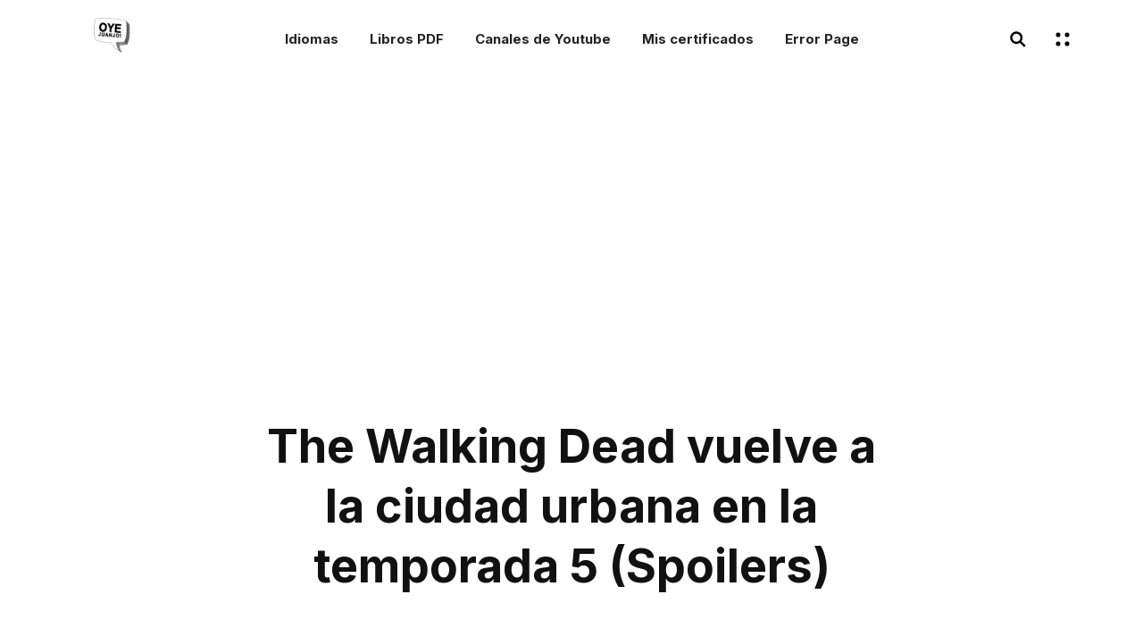

--- FILE ---
content_type: text/html; charset=UTF-8
request_url: https://www.oyejuanjo.com/2014/10/the-walking-dead-vuelve-la-ciudad.html
body_size: 22997
content:
<!DOCTYPE html>
<html dir='ltr' xmlns='http://www.w3.org/1999/xhtml' xmlns:b='http://www.google.com/2005/gml/b' xmlns:data='http://www.google.com/2005/gml/data' xmlns:expr='http://www.google.com/2005/gml/expr'>
<head>
<meta content='1027646455' name='ir-site-verification'/>
<meta content='width=device-width, initial-scale=1' name='viewport'/>
<meta content='IE=edge' http-equiv='X-UA-Compatible'/>
<meta name='ir-site-verification-token' value='240650405'>
<!-- Facebook OpenGraph starts-->
<meta content='website' property='og:type'/>
<meta content='Oye Juanjo!' property='og:site_name'/>
<!-- Title, URL & Description -->
<meta content='The Walking Dead vuelve a la ciudad urbana en la temporada 5 (Spoilers)' property='og:title'/>
<meta content='https://www.oyejuanjo.com/2014/10/the-walking-dead-vuelve-la-ciudad.html' property='og:url'/>
<meta content='' property='og:description'/>
<!-- Image -->
<meta content='https://blogger.googleusercontent.com/img/b/R29vZ2xl/AVvXsEh0LwrSwM_EBqojPHh3u7F-DhOzgjYaZjOvIPjU5XSw-qvIdswIUa_lRnSoNdz5rgALG6QmWScvXPJA8O7JSIrIuZ3vRsOJ3UyOGY7VzMTffWRWLBbRpUMHL-3ouS8OWhcGuYslAsidCuY/?imgmax=800' property='og:image'/>
<meta content='1200' property='og:image:width'/>
<meta content='630' property='og:image:height'/>
<!-- FB specific -->
<meta content='279067355629778' property='fb:admins'/>
<meta content='1223539458007371' property='fb:app_id'/>
<!-- Facebook OpenGraph ends-->
<!-- Twitter Meta Tag -->
<meta content='summary_large_image' name='twitter:card'/>
<meta content='Oye Juanjo!: The Walking Dead vuelve a la ciudad urbana en la temporada 5 (Spoilers)' name='twitter:title'/>
<meta content='@YOUR TWITTER ID' name='twitter:site'/>
<meta content='Oye Juanjo!' name='twitter:description'/>
<meta content='https://blogger.googleusercontent.com/img/b/R29vZ2xl/AVvXsEh0LwrSwM_EBqojPHh3u7F-DhOzgjYaZjOvIPjU5XSw-qvIdswIUa_lRnSoNdz5rgALG6QmWScvXPJA8O7JSIrIuZ3vRsOJ3UyOGY7VzMTffWRWLBbRpUMHL-3ouS8OWhcGuYslAsidCuY/?imgmax=800' name='twitter:image'/>
<meta content='The Walking Dead vuelve a la ciudad urbana en la temporada 5 (Spoilers)' name='twitter:image:alt'/>
<title>The Walking Dead vuelve a la ciudad urbana en la temporada 5 (Spoilers)</title>
<link href='https://fonts.googleapis.com/css2?family=Inter:wght@400;700&display=swap' rel='stylesheet'/>
<style id='page-skin-1' type='text/css'><!--
/* --
Package {
Name: Simpl
version: 1.1
}
Developer {
Design by: Biyan Pas.
URL: www.HEYBI.com
}
-- */
/* CSS Reset
----------------------------------------------------- */
html, body, div, span, applet, object, iframe,
h1, h2, h3, h4, h5, h6, p, blockquote, pre,
a, abbr, acronym, address, big, cite, code,
del, dfn, em, font, img, ins, kbd, q, s, samp,
small, strike, strong, sub, sup, tt, var,
b, u, i, center,
dl, dt, dd, ol, ul, li,
fieldset, form, label, legend,
table, caption, tbody, tfoot, thead, tr, th, td {
margin: 0;
padding: 0;
border: 0;
outline: 0;
font-size: 100%;
vertical-align: baseline;
}
body { line-height: 1}
ol, ul { list-style: none}
blockquote, q { quotes: none}
blockquote:before, blockquote:after, q:before, q:after { content: ''; content: none}
:focus { outline: 0}
del { text-decoration: line-through}
table { border-collapse: collapse; border-spacing: 0}
::placeholder {
color: #111;
opacity: 1;
}
:-ms-input-placeholder { /* Internet Explorer 10-11 */
color: #111;
}
::-ms-input-placeholder { /* Microsoft Edge */
color: #111;
}
/* Component
---------------------------------------------------*/
body {
background-color: #ffffff;
font: normal normal 18px 'Inter', Sans-serif;
line-height: 170%;
color: #434a54;
}
body * {
box-sizing: border-box;
}
body.no-scroll {
overflow: hidden;
}
a:link,
a:visited {
color: #111111;
}
a:hover {
color: #FA6000;
text-decoration: underline;
}
.clearfix:after,
.blog-posts:after,
.post-wrapper:after,
ul:after {
content: ".";
visibility: hidden;
display: block;
height: 0;
clear: both;
}
img {
max-width: 100%;
height: auto;
}
small {
font-size: 0.750em;
line-height: 140%;
display: inline-block;
}
.blog-feeds,
.post-feeds,
.FeaturedPost .post-share-buttons,
.PopularPosts .post-share-buttons {
display: none;
}
.text-center {
text-align: center;
}
.text-right {
text-align: right;
}
.widget h1,
.widget h2,
.widget h3,
.widget h4,
.widget h5,
.widget h6 {
font: normal bold 52px 'Inter', Sans-serif;
font-size: 2.750em;
line-height: 130%;
line-height: 135%;
margin-bottom: 0.333em;
}
.widget h2 { font-size: 2.250em; }
.widget h3 { font-size: 1.750em; }
.widget h4 { font-size: 1.375em; }
.widget h5 { font-size: 1em; }
.widget h6 { font-size: 0.75em; }
/* Header
---------------------------------------------------*/
.header-outer {
background-color: #ffffff;
}
.header-outer .header-inner {
max-width: 1240px;
margin-left: auto;
margin-right: auto;
}
.header-outer .header-content {
padding-left: 60px;
padding-right: 60px;
padding-top: 20px;
padding-bottom: 20px;
display: flex;
align-items: center;
justify-content: space-between;
}
/* --- Header logo --- */
.header-content .header-logo {
flex: 1 1 0;
}
.header-content .header-widget h1,
.header-content .header-widget h2 {
font: normal bold 32px 'Inter', Sans-serif;
margin-bottom: 0;
color: #000000;
text-decoration: none;
}
.header-content .header-widget .header-image-wrapper img {
display: block;
margin: 0;
width: 97px;
height: auto;
}
.header-content .header-widget a {
color: #000000;
text-decoration: none;
display: inline-block;
}
.header-content .header-widget .description {
display: none;
}
/* --- Header Search --- */
.header-content .toggle-all {
flex: 1 1 0;
}
.header-content .toggle-search {
cursor: pointer;
}
.search-outer {
background: #ffcc66;
padding-top: 10px;
padding-bottom: 10px;
display: none;
}
.search-content {
max-width: 1240px;
margin-left: auto;
margin-right: auto;
padding-left: 60px;
padding-right: 60px;
}
.search-content .widget .title {
display: none;
}
.search-content .BlogSearch input {
width: 100%;
}
.search-content .BlogSearch form {
overflow: hidden;
}
.search-content .BlogSearch form .search-input {
flex: 100;
}
.search-content .BlogSearch form .search-input input {
width: 100%;
padding: 0;
height: 30px;
font: inherit;
line-height: 30px;
font-size: 1.125em;
color: #111;
border: 0;
box-shadow: none;
background: none;
}
.search-content .BlogSearch form .search-action {
padding: 3px 15px;
color: #fff;
background: #111111;
border: 2px solid #111;
border-radius: 2px;
cursor: pointer;
font: inherit;
font-size: 1em;
font-weight: bold;
position: relative;
overflow: hidden;
transition: .3s;
}
.search-content .BlogSearch form .search-action:hover {
background-color: transparent;
color: #111;
}
.search-content .BlogSearch form {
display: flex;
align-items: center;
}
/* --- Header navigation --- */
.header-content .navmenu {
padding-left: 60px;
padding-right: 60px;
}
.header-content .navmenu .widget .title {
display: none;
}
.header-content .navmenu ul li {
display: inline-block;
position: relative;
margin: 0 15px;
}
.header-content .navmenu ul li a {
display: inline-block;
font: normal bold 15px 'Inter', Sans-serif;
text-decoration: none;
color: #222222;
padding-top: 8px;
padding-bottom: 8px;
}
.header-content .navmenu ul li a:hover {
opacity: 1;
color: #FA6000;
}
.header-content .navmenu ul li.selected a {
font-weight: bold;
}
.header-content .navmenu ul li.parent.has-child {
padding-right: 14px;
}
.header-content .navmenu ul li.parent.has-child:after {
content: '';
position: absolute;
top: 50%;
right: 0;
width: 0;
transform: translateY(-50%);
border-left: 4px solid transparent;
border-right: 4px solid transparent;
border-top: 6px solid #222222;
}
/* --- Toggle icons --- */
.header-content .toggle-all {
display: flex;
align-items: center;
justify-content: flex-end;
}
.header-content .toggle-all > *:not(:first-child) {
margin-left: 30px;
}
.header-content .toggle-all span {
display: block;
width: 20px;
height: 20px;
}
.header-content .toggle-all span svg {
fill: #000000;
}
/* Welcome text
---------------------------------------------------*/
.welcometext-outer {
background: #ffffff url(//4.bp.blogspot.com/-iHpuuefcZZY/X1OvgTuxBpI/AAAAAAAAN_o/W_y6cKbELwMLllmkSEl5WjUQQZ5NJC-JwCK4BGAYYCw/s1900/simpl-cover.jpg) repeat scroll top left;
background-attachment: scroll;
background-size: cover;
background-position: center top;
}
.welcometext-inner {
max-width: 1240px;
margin-left: auto;
margin-right: auto;
}
.welcometext-inner .widget {
padding: 80px 60px;
}
.welcometext-inner .widget .title {
display: none;
}
.welcometext-inner .widget {
max-width: 50%;
font-size: 1.375em;
line-height: 150%;
}
.welcometext-inner .widget > * {
color: #ffffff;
}
.welcometext-inner .widget-content small {
font-size: 0.636em;
line-height: 140%;
}
/* Primary Content
---------------------------------------------------*/
.primary-content .main-content-container {
max-width: 1240px;
margin-left: auto;
margin-right: auto;
padding: 60px;
}
.post-heading .post-author {
display: flex;
justify-content: center;
align-items: center;
}
.post-heading .post-author > * {
margin: 0 8px;
font-weight: bold;
color: #111;
}
.post-heading .post-author .post-author-img {
display: inline-block;
width: 36px;
height: 36px;
background-size: cover;
background-position: center center;
border-radius: 100%;
position: relative;
z-index: 3;
}
.post-heading .post-author .g-profile-img {
padding: 5px;
display: block;
position: relative;
border: 1px solid #dddddd;
border-radius: 100%;
}
.post-heading .post-author .g-profile-img span {
display: block;
width: 36px;
height: 36px;
}
.post-heading .post-author .g-profile-img:before {
content: '';
position: absolute;
top: 50%;
left: -2px;
width: 50px;
height: 55%;
transform: translateY(-50%);
background: #fff;
z-index: 2;
}
.post-body h2,
.post-body h3,
.post-body h4,
.post-body h5,
.post-body h6 {
color: #111111;
}
.post-body ul,
.post-body ol {
list-style-type: decimal;
margin-left: 40px;
margin-bottom: 2rem;
}
.post-body ul {
list-style-type: disc;
}
.post-body ul li,
.post-body ol li {
margin-bottom: 10px;
}
.post-body p {
margin-bottom: 1.5rem;
}
.post-body > p:last-child {
margin-bottom: 0;
}
.post-body pre {
background: #f2f3f4;
padding: 10px 15px;
}
.post-body pre,
.post-body table,
.post-body iframe {
margin-bottom: 2rem;
}
.post-body .tr-caption-container {
position: relative;
}
.post-body .tr-caption-container .tr-caption {
padding-top: 8px;
display: block;
color: #555555;
font-size: 0.75em;
line-height: 140%;
text-align: left !important;
}
.post-body blockquote {
color: #111111;
font-size: 1.25em;
line-height: 150%;
padding-left: 2rem;
margin-top: 1rem;
border-left: 4px solid #ffcc66;
}
.post-body blockquote .tweetthis {
background: url(https://blogger.googleusercontent.com/img/b/R29vZ2xl/AVvXsEjXNL2h2QFp8nFfS-A0PIOHPRrecel759PjngL_gv7YGoPYnKZTorNlQURWUME3-mGx6T2EEdrmpNUf-JFxDZ2cEx7ivBYyFqUov2zXO2UOANiHw80HydOKCIDzNLhrVNcaDGBkZzKNatsl/s1600/icon-tweet.png) no-repeat left center;
background-size: 18px auto;
padding-left: 25px;
margin-top: 1rem;
display: inline-block;
font-size: .75em;
font-weight: bold;
color: #27AAE1;
}
/* --- Post meta --- */
.post-header .byline,
.post-footer .byline {
margin-right: 20px;
}
.post-header a,
.post-footer a {
text-decoration: none;
}
.post-footer {
font-size: 0.875em;
line-height: 130%;
}
.post-footer .post-footer-line:not(:last-child) {
margin-bottom: 10px;
}
.post-footer .post-labels a {
display: inline-block;
position: relative;
text-decoration: underline;
}
.post-footer .post-labels a:not(:last-child)::after {
content: ',';
}
/* --- Post author --- */
.post-footer .author-profile {
font-size: 1.143em;
line-height: 150%;
align-items: center;
margin-top: 60px;
position: relative;
padding: 60px 0 60px 110px;
border-top: 1px solid #dddddd;
border-bottom: 1px solid #dddddd;
}
.post-footer .author-profile .post-author-img {
position: absolute;
top: 60px;
left: 0;
padding: 5px;
margin: 0;
border-radius: 100%;
border: 1px solid #dddddd;
}
.post-footer .author-profile .post-author-img:after {
content: '';
position: absolute;
z-index: 1;
top: 50%;
left: -2px;
width: calc(100% + 4px);
height: 50%;
background: #fff;
transform: translateY(-50%);
}
.post-footer .author-profile .post-author-img span {
display: block;
width: 60px;
height: 60px;
border-radius: 100%;
background-size: cover;
background-position: center;
position: relative;
z-index: 2;
}
.post-footer .author-profile .author-name .g-profile {
font-weight: bold;
font-size: 1.250em;
text-decoration: none;
color: #111111;
margin-bottom: 10px;
display: flex;
justify-content: space-around;
}
.post-footer .author-profile .author-name .g-profile span:first-child {
flex: 1;
}
.post-footer .author-profile .author-name .g-profile span:last-child {
display: none;
}
.post-footer .author-profile .author-name .g-profile span:last-child a {
font-size: 0.700em;
line-height: 130%;
background: #ffcc66;
border-radius: 3px;
border: 2px solid #ffcc66;
padding: 4px 8px;
}
.post-footer .author-profile .author-name .g-profile span:last-child a:hover {
background: none;
}
.post-footer .author-profile .author-name .g-label {
color: #555555;
font-size: 0.875em;
line-height: 130%;
margin-bottom: 3px;
}
/* --- Share icons --- */
.post .post-footer-line .post-share-buttons {
margin-top: 30px;
}
.post .post-footer-line .post-share-buttons li {
display: inline-block;
margin-right: 10px;
cursor: pointer;
}
.post .post-footer-line .post-share-buttons li a {
display: block;
width: 25px;
height: 25px;
overflow: hidden;
text-indent: -500px;
background-image: url(https://blogger.googleusercontent.com/img/b/R29vZ2xl/AVvXsEhrtNEsEXzK97qGdHzxKk1di-VkCOQys059n7GHsCysT_P_qSiRgoS1e0ds4ZrxAoxKnp2tHP4-oNIevv6ish9ZSEQiLQDjh07x9bOowET_eapF1WpeV5kCexXM9gA_oN5wfWA0c17oZ_SK/s0/icon-share%25402x.png);
background-size: 75px 50px;
background-position: left top;
border-radius: 100%;
}
.post .post-footer-line .post-share-buttons li.icon-twitter a {
background-position: center top;
}
.post .post-footer-line .post-share-buttons li.icon-pinterest a {
background-position: right top;
}
.post .post-footer-line .post-share-buttons li.icon-email a {
background-position: left bottom;
}
.post .post-footer-line .post-share-buttons li a span {
display: inline-block;
opacity: 0;
visibility: hidden;
transition: all .2s;
transform: translateX(-10px);
}
/* --- Related posts --- */
#related-posts-outer {
background: #f2f3f4;
margin-left: -60px;
margin-right: -60px;
padding: 60px;
display: none;
}
#related-posts-outer > h3 {
text-align: center;
margin-bottom: 60px;
color: #111111;
}
#related-posts-inner {
display: flex;
flex-shrink: 0;
flex-wrap: wrap;
margin: -30px;
}
#related-posts-inner .related-post-item {
width: 50%;
padding: 30px;
display: flex;
}
#related-posts-inner .related-post-item .inner {
background: #ffffff;
overflow: hidden;
position: relative;
padding-bottom: 80px;
}
#related-posts-inner .related-post-item .related-title,
#related-posts-inner .related-post-item .related-snippets {
padding: 0 27px 0 27px;
}
#related-posts-inner .related-post-item .related-title {
display: block;
padding-top: 30px;
font: normal bold 26px 'Inter', Sans-serif;
color: #111111;
line-height: 130%;
margin-bottom: 15px;
}
#related-posts-inner .related-post-item .related-date {
position: absolute;
bottom: 30px;
left: 0;
width: 100%;
padding: 0 27px;
font-size: 0.875em;
line-height: 140%;
text-indent: 22px;
}
#related-posts-inner .related-post-item .related-date:after {
content: '';
position: absolute;
top: 50%;
left: 27px;
transform: translateY(-50%);
width: 14px;
height: 8px;
border-top: 1px solid #434a54;
border-bottom: 1px solid #434a54;
}
#related-posts-inner .related-post-item .related-date:before {
content: '';
position: absolute;
top: 50%;
left: 27px;
transform: translateY(-50%);
width: 14px;
height: 1px;
background: #434a54;
}
#related-posts-inner .related-post-item .inner a {
display: block;
position: relative;
padding-bottom: 66%;
background-size: cover;
background-position: center center;
background-repeat: no-repeat;
}
/* --- Blog pager --- */
.blog-pager {
text-align: center;
}
.blog-pager a {
display: inline-block;
margin: 60px 15px 0;
padding: 8px 30px;
background: #ffcc66;
border: 2px solid #ffcc66;
border-radius: 2px;
color: #111111;
text-align: center;
font-size: 1.125em;
line-height: 140%;
font-weight: bold;
text-decoration: none;
transition: all .3s;
}
.blog-pager a:hover {
background-color: transparent;
color: #111111;
}
/* --- Blog pager --- */
.status-msg-wrap {
text-align: center;
padding-bottom: 60px;
}
.status-msg-wrap .search-title {
font: normal bold 52px 'Inter', Sans-serif;
line-height: 130%;
color: #111111;
}
.status-msg-wrap span {
display: block;
margin-bottom: 15px;
font-size: 1.375em;
line-height: 140%;
}
/* Comments
/* ---------------------------------------------------*/
#comments {
max-width: 720px;
margin-left: auto;
margin-right: auto;
padding: 60px 0;
}
#comments .comment-title > span {
font: normal bold 20px 'Inter', Sans-serif;
color: #111111;
}
#comments h3.title {
font: normal bold 20px 'Inter', Sans-serif;
color: #111111;
margin-bottom: 40px;
display: inline-block;
}
#comments h4#comment-post-message {
font-weight: normal;
font-style: italic;
color: #555555;
margin-bottom: 15px;
text-align: center;
display: none;
}
#comments .comment-content {
margin: 10px 0 10px;
}
.comment-thread .comment {
position: relative;
margin-bottom: 30px;
padding-bottom: 30px;
padding-left: 55px;
border-bottom: 1px solid #dddddd;
}
/*
Avatar
*/
.comment-thread .avatar-image-container {
position: absolute;
top: 0;
left: 0;
width: 40px;
height: 40px;
border-radius: 100%;
overflow: hidden;
background-color: #F1F5f9;
}
.avatar-image-container img {
width: 100%;
height: 100%;
position: relative;
z-index: 2;
}
.avatar-image-container span {
position: absolute;
z-index: 1;
top 0;
left: 0;
width: 40px;
line-height: 40px;
text-align: center;
font-weight: bold;
font-size: 18px;
color: #aaa;
}
/*
Comment Header
*/
.comments .comment-header {
display: flex;
align-items: baseline;
}
.comments .comment-header .icon.user {
display: none
}
.comments .comment-header .user {
margin-right: 15px;
font-style: normal;
display: block;
font-weight: bold;
color: #111111;
}
.comments .comment-header .user a {
text-decoration: none;
color: #111111;
}
.comment-header .datetime a {
font-size: 0.75em;
text-decoration: none;
color: #555555;
}
/*
Comment action
*/
.comments .comment-actions {
display: inline-block;
}
.comments .comment-actions a {
padding-bottom: 3px;
text-decoration: underline;
margin-right: 15px;
font-weight: 400;
font-size: .82em;
}
.comments .comment-actions .item-control {
display: none;
}
.comments .comment-actions a:hover {
opacity: 1;
}
.loadmore {
display: none;
}
.loadmore.loaded a {
display: inline-block;
border-bottom: 1px solid rgba(0, 0, 0, 0.1);
text-decoration: none;
margin-top: 15px;
}
.comments .continue {
display: none !important;
}
/*
Reply
*/
.comments .comment-replies .comment-thread {\
padding-left: 40px;
border-left: 2px solid #ddd;
}
.thread-expanded .thread-count a {
display: none;
}
/* Homepage
---------------------------------------------------*/
.homepage-view .primary-content {
background: #f2f3f4;
}
.homepage-view .blog-posts {
display: flex;
flex-shrink: 0;
flex-wrap: wrap;
margin: -30px;
}
.homepage-view .blog-posts .post-outer-container {
width: 50%;
padding: 30px;
display: flex;
}
.homepage-view .blog-posts .post-outer-container .post-outer {
background: #ffffff;
overflow: hidden;
position: relative;
transition: 1s cubic-bezier(.075,.82,.165,1);
}
.homepage-view .blog-posts .post-outer-container .post-thumbnail-container {
display: block;
position: relative;
padding-bottom: 66%;
background-size: cover;
background-position: center center;
background-repeat: no-repeat;
/*
transition: all .2s;
clip-path: inset(0 0 0 0);
-webkit-clip-path: inset(0 0 0 0);
-webkit-transition: 1s cubic-bezier(.075,.82,.165,1);
-o-transition: 1s cubic-bezier(.075,.82,.165,1);
transition: 1s cubic-bezier(.075,.82,.165,1);
*/
}
.homepage-view .blog-posts .post-outer-container:hover .post-thumbnail-container {
opacity: 0.9;
/* box-shadow: 0 0 50px rgba(0,0,0, 0.1); */
}
.homepage-view .blog-posts .post-outer-container .post-thumbnail-container.yvideo {
position: relative;
}
.homepage-view .blog-posts .post-outer-container .post-thumbnail-container.yvideo:after {
content: '';
position: absolute;
z-index: 2;
bottom: 20px;
right: 20px;
width: 40px;
height: 31px;
background: url(https://blogger.googleusercontent.com/img/b/R29vZ2xl/AVvXsEjwIU8uyL7KPdxMjVlZrv08ufgE3FtLUS4Y2ftCnMPv2ZP4xv1EcW4-wzLX7FapuAjQycbTIsuo61I5u71S9HkBT73B76bm8opyDs3_Hxa7dj2u0a2hEQqh0tqiUqfcUvucl5a6RlYGzIg/s1600/icon-youtube.png) no-repeat center center;
background-size: cover;
}
.homepage-view .blog-posts .post-outer-container .post-heading {
padding: 30px 27px 80px 27px;
}
.homepage-view .blog-posts .post-heading .post-title {
font: normal bold 26px 'Inter', Sans-serif;
line-height: 130%;
margin-bottom: 15px;
}
.homepage-view .blog-posts .post-heading .post-title a {
color: #111111;
text-decoration: none;
}
.homepage-view .blog-posts .post-heading .post-header {
position: absolute;
bottom: 30px;
left: 0;
width: 100%;
padding: 0 27px;
font-size: 0.875em;
line-height: 140%;
color: #7B7B7B;
}
.homepage-view .blog-posts .post-header span {
position: relative;
text-transform: capitalize;
display: inline-block;
padding-right: 15px;
}
.homepage-view .blog-posts .post-header span:not(:last-child):after {
content: '';
position: absolute;
top: 50%;
right: 4px;
margin-top: -1px;
width: 3px;
height: 3px;
background: #7B7B7B;
border-radius: 100%;
}
.homepage-view .blog-posts .post-header .post-comment-count {
padding-left: 22px;
position: relative;
}
.homepage-view .blog-posts .post-header .post-comment-count svg {
position: absolute;
top: 50%;
left: 0;
margin-top: 1px;
fill: #7B7B7B;
transform: translateY(-50%);
}
.homepage-view .blog-posts .post-outer-container.no-image .post-outer {
background: url(https://blogger.googleusercontent.com/img/b/R29vZ2xl/AVvXsEjHyiFc8xrWssmC0-M80HKlrb6CaykRZOoylTw0XkWr6YSSLSAOfE1Hfc9S1H-f_REggzXeDDzG-iFTQwFM-QIOXam0fDToWmpWlTy6Ptl2aDw1J3bshbu0LEZjEFNOWaATOUVZ9n0oj4oM/s0/no-img%25402x.jpg) no-repeat center center;
background-size: cover;
}
.homepage-view .blog-posts .no-image .post-heading .post-title {
font: normal bold 52px 'Inter', Sans-serif;
line-height: 120%;
}
.homepage-view .blog-posts .post-outer-container.no-image .post-heading {
padding-top: 27px;
}
/* Single
---------------------------------------------------*/
.item-view .widget.Blog {
margin-bottom: 0;
}
.item-view .primary-content {
background: #ffffff;
}
.item-view .primary-content .post-heading {
padding-bottom: 60px;
}
.item-view .post-outer-container .post-body-outer {
max-width: 960px;
margin-left: auto;
margin-right: auto;
position: relative;
}
.item-view .post-outer-container .post-heading > *,
.item-view .post-outer-container .post-body,
.item-view .post-outer-container .post-footer {
max-width: 720px;
margin: 0 auto;
}
.item-view .post-outer-container .post-heading {
text-align: center;
}
.item-view .post-outer-container .post-heading > *:not(:last-child) {
margin-bottom: 30px;
}
.item-view .post-outer-container .post-title {
font: normal bold 52px 'Inter', Sans-serif;
color: #111111;
line-height: 130%;
}
.item-view .post-outer-container .post-body {
margin-bottom: 60px;
}
.item-view .post-outer-container .post-heading .post-summary {
font-size: 1.2em;
line-height: 150%;
margin-bottom: 3px;
}
.item-view .post-body .tr-caption-container.img-gallery-full,
.item-view .post-body .tr-caption-container.img-gallery-wide {
/* Style set via jquery */
}
.item-view .post-body .tr-caption-container.img-gallery-full .tr-caption,
.item-view .post-body .tr-caption-container.img-gallery-wide .tr-caption {
max-width: calc(720px + 40px);
margin: 0 auto;
padding-left: 20px;
padding-right: 20px;
}
.item-view .post-body .tr-caption-container.img-gallery-full img,
.item-view .post-body .tr-caption-container.img-gallery-wide img {
height: auto;
float: none !important;
margin-left: 0 !important;
margin-right: 0 !important;
}
.item-view .post-body .tr-caption-container.img-gallery-full img {
width: 100%;
/* max-width: calc(1240px - 120px) !important; */
}
.item-view .post-body .tr-caption-container.img-gallery-wide img {
width: 100%;
max-width: 960px !important;
}
/* Page
---------------------------------------------------*/
.page-view .post-outer-container .post-title {
margin-bottom: 0;
}
/* 404 Error
---------------------------------------------------*/
.error404-view {
background: #ffffff;
}
.error404-view .primary-content .main-content-container {
max-width: 1240px;
margin-left: auto;
margin-right: auto;
padding: 60px 0 120px;
text-align: center;
}
.error404-view .primary-content .status-msg-body {
font: normal bold 52px 'Inter', Sans-serif;
font-size: 32px;
color: #111111;
position: relative;
padding-top: 350px;
}
.error404-view .primary-content .status-msg-body:after {
content: '';
width: 500px;
height: 350px;
background: url(https://blogger.googleusercontent.com/img/b/R29vZ2xl/AVvXsEh4jau5ramyfD8UjsTbw6EggETfy49sLviMdWLXo9-vvDx67kseuXkMFVwx2WZRXPAU7-R5VBfU7YuWk_gDPm-z40RQXM65Z6Wwp4tg1tEZ__Znn92sYNFOMGWK9-bIoB9k6NJjhBeMiIwE/s0/404%25402x.png) no-repeat center center;
background-size: 100% auto;
position: absolute;
top: 0;
left: 50%;
transform: translateX(-50%);
}
/* Recircle
--------------------------------------------------- */
.recirc-outer {
background: #f2f3f4;
padding: 60px;
}
.recirc-content .widget {
margin-left: auto;
margin-right: auto;
}
.recirc-content .widget .title {
color: #111111;
}
/* Sidebar
--------------------------------------------------- */
.header-outer .toggle-sidebar {
cursor: pointer;
}
.sidebar-outer {
position: fixed;
z-index: 4;
width: 100%;
height: 100%;
top: 0;
right: 0;
transition: all .0s cubic-bezier(.34,.615,.4,.985);
background: rgba(0,0,0,0.7);
/* backdrop-filter: saturate(180%) blur(20px); */
opacity: 0;
visibility: hidden;
}
.sidebar-outer.open {
opacity: 1;
visibility: visible;
}
.sidebar-outer .sidebar-inner {
background: #fff;
width: 290px;
height: 100%;
top: 0;
right: 0;
overflow-y: auto;
}
.sidebar-outer .widget .title {
font: normal bold 20px 'Inter', Sans-serif;
color: #111111;
line-height: 140%;
margin-bottom: 1.875rem;
}
.sidebar-outer .widget {
padding: 40px;
}
.sidebar-outer .widget:not(:last-child) {
border-bottom: 1px solid #ddd;
}
/* --- Profile --- */
.profile-ava {
width: 100%;
height: auto;
overflow: hidden;
}
.widget.Profile .profile-ava img {
display: block;
margin-bottom: 0;
width: 100%;
height: auto;
}
.widget.Profile .profile-info {
padding: 30px;
background: #f2f3f4;
}
.widget.Profile .profile-data .g-profile {
font-size: 1.133em;
font-weight: bold;
color: #111111;
line-height: 140%;
margin-bottom: 10px;
}
.widget.Profile .profile-data.location {
margin-top: 0.882em;
font-size: 0.87em;
line-height: 150%;
padding-top: 0.882em;
position: relative;
display: none;
}
.widget.Profile .profile-data.location:after {
content: '';
position: absolute;
top: 0;
left: 0;
width: 30px;
height: 1px;
background: #dddddd;
}
.widget.Profile .profile-datablock {
margin-bottom: 10px;
}
/* --- Featured post --- */
.primary-content .FeaturedPost a {
text-decoration: none;
}
.primary-content .FeaturedPost .hero-thumb {
padding-bottom: 66%;
background-size: cover;
}
.primary-content .FeaturedPost .post-heading {
padding: 15px 0;
}
.primary-content .FeaturedPost .post-heading h3 {
font-size: 1.375em;
line-height: 130%;
}
.primary-content .FeaturedPost .post-heading .post-author {
display: none;
}
.primary-content .FeaturedPost .post-header .post-header-line-1 {
display: flex;
}
.primary-content .FeaturedPost .post-header .post-header-line-1 > * {
font-size: 0.75em;
line-height: 150%;
font-weight: normal;
}
.primary-content .FeaturedPost .jump-link a {
font-size: 0.875em;
font-weight: bold;
line-height: 140%;
background: #ffcc66;
color: #111111;
padding: 6px 10px;
text-decoration: none;
display: inline-block;
margin-top: 15px;
}
/* --- Follow by Email --- */
.FollowByEmail {
text-align: center;
}
.FollowByEmail .title {
margin-bottom: 15px;
}
.FollowByEmail form {
max-width: 480px;
margin-left: auto;
margin-right: auto;
margin-top: 30px;
overflow: hidden;
display: flex;
align-items: center;
}
.FollowByEmail .follow-by-email-address,
.FollowByEmail .follow-by-email-submit {
width: 100%;
padding: 0 20px;
margin: 0 10px;
height: 45px;
line-height: 45px;
font: inherit;
font-size: 16px;
border: 0;
border-radius: 2px;
box-shadow: none;
background: #ffffff;
}
.FollowByEmail .follow-by-email-submit {
width: auto;
background: #ffcc66;
border: 2px solid #ffcc66;
color: #111111;
cursor: pointer;
height: 45px;
line-height: 45px;
flex-grow: 1;
font-weight: bold;
transition: all .3s;
}
.FollowByEmail .follow-by-email-submit:hover {
background-color: transparent;
color: #111111;
}
/* --- Popular posts --- */
.recirc-content .widget.PopularPosts {
width: 100%;
}
.recirc-content .PopularPosts .title {
text-align: center;
margin-bottom: 60px;
}
.recirc-content .PopularPosts .widget-content div[role="feed"] {
display: flex;
flex-shrink: 0;
flex-wrap: wrap;
margin: -30px;
justify-content: center;
}
.recirc-content .PopularPosts .widget-content .post {
width: 50%;
padding: 30px;
display: flex;
}
.recirc-content .PopularPosts .widget-content .post .post-outer {
padding: 30px 30px 80px 30px;
}
.recirc-content .PopularPosts .widget-content .post .post-body {
background: #fff;
border-radius: 5px;
overflow: hidden;
position: relative;
}
.recirc-content .PopularPosts .widget-content .post .post-thumbnail-container {
display: block;
position: relative;
padding-bottom: 66%;
background-size: cover;
background-position: center center;
background-repeat: no-repeat;
}
.recirc-content .PopularPosts .widget-content .post .post-body .post-title {
font-size: 1.375em;
line-height: 130%;
margin-bottom: 15px;
}
.recirc-content .PopularPosts .widget-content .post .post-body .post-title a {
color: #111111;
text-decoration: none;
}
.recirc-content .PopularPosts .widget-content .post .post-outer .post-header {
position: absolute;
bottom: 30px;
left: 0;
width: 100%;
padding: 0 30px;
font-size: 0.75em;
line-height: 140%;
}
.sidebar-outer .PopularPosts .post:not(:last-child) {
margin-bottom: 30px;
}
.sidebar-outer .PopularPosts .post-body {
display: flex;
}
.sidebar-outer .PopularPosts .post-body .snippet-thumbnail {
padding-right: 15px;
width: 50%;
flex-shrink: 0;
}
.sidebar-outer .PopularPosts .post-body .snippet-thumbnail a {
display: block;
width: 100%;
padding-bottom: 75%;
background-size: cover;
background-position: center center;
}
.sidebar-outer .PopularPosts .post-body.no-featured-image .snippet-thumbnail a {
background-image: url(https://blogger.googleusercontent.com/img/b/R29vZ2xl/AVvXsEjHyiFc8xrWssmC0-M80HKlrb6CaykRZOoylTw0XkWr6YSSLSAOfE1Hfc9S1H-f_REggzXeDDzG-iFTQwFM-QIOXam0fDToWmpWlTy6Ptl2aDw1J3bshbu0LEZjEFNOWaATOUVZ9n0oj4oM/s0/no-img%25402x.jpg);
}
.sidebar-outer .PopularPosts .post-body .post-title {
font-size: 1em;
line-height: 130%;
}
.sidebar-outer .PopularPosts .post-body .post-title a {
text-decoration: none;
display: -webkit-box;
-webkit-line-clamp: 3;
-webkit-box-orient: vertical;
overflow: hidden;
visibility: visible;
}
.sidebar-outer .PopularPosts .post-body .post-header {
font-size: 0.75em;
line-height: 140%;
}
.sidebar-outer .PopularPosts .post-body .post-summary,
.sidebar-outer .PopularPosts .post-body .byline.post-author {
display: none;
}
/* --- Contact form --- */
.ContactForm {
max-width: 720px;
margin-left: auto;
margin-right: auto;
margin-bottom: 60px;
}
.ContactForm h3.title {
font: normal bold 20px 'Inter', Sans-serif;
margin-bottom: 30px;
}
.ContactForm .contact-form-widget label,
.ContactForm .default-message {
display: none;
}
.ContactForm .contact-form-widget form {
margin: -10px;
}
.ContactForm .contact-form-widget form input,
.ContactForm .contact-form-widget form textarea {
font: inherit;
padding: 10px;
width: calc(50% - 22px);
box-shadow: none;
-webkit-appearance: none;
border-radius: 3px;
margin: 10px;
float: left;
border: 1px solid #dddddd;
box-sizing: border-box;
}
.ContactForm .contact-form-widget form input:focus,
.ContactForm .contact-form-widget form textarea:focus {
border-color: #555555;
}
.ContactForm .contact-form-widget form textarea {
width: calc(100% - 22px);
height: 200px;
}
.ContactForm .contact-form-widget .contact-form-button {
width: auto;
display: inline-block;
padding: 10px 30px;
background: #ffcc66;
border: 2px solid #ffcc66;
color: #111111;
text-align: center;
font-size: 1.125em;
line-height: 140%;
font-weight: bold;
text-decoration: none;
transition: all .2s;
cursor: pointer;
}
.ContactForm .contact-form-widget .contact-form-button:hover {
background: transparent;
color: #111111;
}
.ContactForm form .message {
clear: both;
margin: 0 10px;
font-size: .82em;
}
.ContactForm form .message p.contact-form-error-message-with-border,
.ContactForm form .message p.contact-form-success-message-with-border {
display: block;
background: rgba(220,20,60, 0.1);
padding: 10px 20px 10px 45px;
margin: 10px 0;
position: relative;
}
.ContactForm form .message p.contact-form-success-message-with-border {
background-color: rgba(154,205,50, 0.3);
padding-left: 20px;
}
.ContactForm form .message img {
position: absolute;
top: 50%;
left: 20px;
transform: translateY(-50%);
}
/* Footer
--------------------------------------------------- */
.footer-outer {
background: #ffffff;
font: normal normal 12px 'Inter', Sans-serif;
line-height: 130%;
color: #6f6f6f;
}
.footer-outer .footer-inner {
display: flex;
align-items: center;
padding: 30px 60px;
max-width: 1240px;
margin-left: auto;
margin-right: auto;
}
.footer-outer .widget a {
color: #676767;
}
/* --- Colophon --- */
.footer-outer .footer-colophon {
flex-grow: 1;
}
.footer-outer .Attribution .widget-content {
display: flex;
}
.footer-outer .Attribution .widget-content > * {
margin-right: 15px;
}
.footer-outer .Attribution .widget-content .image-attribution {
order: 2;
}
.footer-outer .Attribution .widget-content .blogger {
order: 3;
}
.footer-outer .Attribution .widget-content .blogger svg {
display: none;
}
/* --- Social media --- */
.footer-outer .footer-social .LinkList .title {
display: none;
}
.footer-outer .footer-social .LinkList ul li {
display: inline-block;
text-transform: capitalize;
margin-left: 10px;
}
.footer-outer .footer-social .LinkList ul li a {
display: inline-block;
width: 20px;
height: 17px;
overflow: hidden;
text-indent: -500px;
background-image: url(https://blogger.googleusercontent.com/img/b/R29vZ2xl/AVvXsEjnQIMIYDPzpZ2BH0BrQ6Fj8e6ehThwLXMDv0vBx7Qi_a50LKVFjzZ-u6HGwJQOQGP1Ud2VsIWxc9A4rjZ46eiyqk85RveStl0EGbLwqGluNP9p1PMF6VN0BVclFWIoVnwRmAe6G3GXsTwT/s0/Icon-socials%25402x.png);
background-size: 140px 34px;
background-position: left top;
background-repeat: no-repeat;
transition: all .2s;
}
.footer-outer .footer-social .LinkList ul li.icon-twitter a {
background-position: -20px top;
}
.footer-outer .footer-social .LinkList ul li.icon-instagram a {
background-position: -80px top;
}
.footer-outer .footer-social .LinkList ul li.icon-pinterest a {
background-position: -120px top;
}
.footer-outer .footer-social .LinkList ul li.icon-deviantart a {
background-position: -100px top;
}
.footer-outer .footer-social .LinkList ul li.icon-youtube a {
background-position: -40px top;
}
.footer-outer .footer-social .LinkList ul li.icon-tiktok a {
background-position: -60px top;
}
.footer-outer .footer-social .LinkList ul li a:hover {
opacity: 0.7
}
/* Layout Data
--------------------------------------------------- */
/* --- Data Grid --- */
.homepage-view[data-grid="onethird"] .blog-posts .post-outer-container {
width: 33%;
}
.homepage-view[data-grid="fullwidth"] .blog-posts .post-outer-container {
width: 100%;
display: block;
}
.homepage-view[data-grid="fullwidth"] .blog-posts .post-outer-container .post-heading,
.homepage-view[data-grid="fullwidth"] .blog-posts .post-heading .post-header {
max-width: 720px;
margin-left: auto;
margin-right: auto;
}
.homepage-view[data-grid="fullwidth"] .blog-posts .post-heading .post-header {
position: static;
padding-left: 0;
padding-right: 0;
margin-top: 30px;
}
.homepage-view[data-grid="fullwidth"] .blog-posts .post-outer-container .post-heading {
padding-bottom: 30px;
}
/* --- Data Sidebar --- */
body[data-sidebar="overlay"] .sidebar-outer .sidebar-inner {
position: fixed;
height: 0;
}
body[data-sidebar="overlay"] .sidebar-outer.open .sidebar-inner {
position: fixed;
height: 100%;
}
body[data-sidebar="attached"] .header-outer .toggle-sidebar {
display: none;
}
body[data-sidebar="attached"] .sidebar-outer {
position: static;
background-color: transparent;
opacity: 1;
visibility: visible;
margin-left: 30px;
}
body[data-sidebar="attached"] .sidebar-outer .sidebar-inner {
position: static;
}
body[data-sidebar="attached"] .primary-content .main-content-container {
display: flex;
justify-content: center;
}
body[data-sidebar="attached"] .main-outer {
margin-right: 30px;
}
body[data-sidebar="overlay"] .sidebar-outer .widget {
opacity: 0;
transform: translateY(3rem);
transition: opacity .6s cubic-bezier(.65,.025,.67,.36),transform .6s cubic-bezier(.65,.025,.67,.36);
transition-duration: .3s;
}
body[data-sidebar="overlay"] .sidebar-outer.open .widget {
opacity: 1;
transform: translateY(0);
transition: opacity .8s cubic-bezier(.34,.615,.4,.985),transform .8s cubic-bezier(.34,.615,.4,.985);
}
body[data-sidebar="overlay"] .sidebar-outer.open .widget:nth-child(2) {
transition-delay: .55s;
}
body[data-sidebar="overlay"] .sidebar-outer.open .widget:nth-child(3) {
transition-delay: .625s;
}
body[data-sidebar="overlay"] .sidebar-outer.open .widget:nth-child(4) {
transition-delay: .7s;
}
body[data-sidebar="overlay"] .sidebar-outer.open .widget:nth-child(5) {
transition-delay: .775s;
}
.item-view[data-sidebar="attached"] .sidebar-outer {
display: none;
}
.item-view[data-sidebar="attached"] .main-outer {
margin-right: 0;
}
/* RTL
/* ---------------------------------------------------*/
HTML[dir="rtl"] .header-content .toggle-all > *:not(:first-child) {
margin-left: 0;
margin-right: 30px;
}
HTML[dir="rtl"] .homepage-view .blog-posts .post-header span:not(:last-child):after {
right: auto;
left: 4px;
}
HTML[dir="rtl"] .homepage-view .blog-posts .post-outer-container .post-thumbnail-container.yvideo:after {
right: auto;
left: 20px;
}
HTML[dir="rtl"] .homepage-view .blog-posts .post-header .post-comment-count svg {
right: 0;
left: auto;
}
HTML[dir="rtl"] .homepage-view .blog-posts .post-header .post-comment-count {
padding-left: 15px;
padding-right: 22px;
}
HTML[dir="rtl"] .homepage-view .blog-posts .post-header span {
padding-right: 0;
}
HTML[dir="rtl"] .post-body .tr-caption-container .tr-caption {
text-align: right !important;
}
HTML[dir="rtl"] .post-body blockquote {
padding-left: 0;
padding-right: 2rem;
border-right: 4px solid #ffcc66;
border-left: 0;
}
HTML[dir="rtl"] .post-header .byline,
HTML[dir="rtl"] .post-footer .byline {
margin-right: 0;
}
HTML[dir="rtl"] .post-footer .author-profile {
padding: 60px 110px 60px 0;
}
HTML[dir="rtl"] .post-footer .author-profile .post-author-img,
HTML[dir="rtl"] .comment-thread .avatar-image-container {
left: auto;
right: 0;
}
HTML[dir="rtl"] .comment-thread .comment {
padding-left: 0;
padding-right: 55px;
}
HTML[dir="rtl"] .comments .comment-header .user {
margin-right: 0;
margin-left: 15px;
}
HTML[dir="rtl"] .ContactForm .contact-form-widget .contact-form-button {
float: none;
}
HTML[dir="rtl"] .sidebar-outer .PopularPosts .post-body .snippet-thumbnail {
padding-right: 0;
padding-left: 15px;
}
HTML[dir="rtl"] .sidebar-outer .sidebar-inner {
right: auto;
left: 0;
}
HTML[dir="rtl"] .homepage-view[data-sidebar="attached"] .main-outer {
margin-right: 0;
margin-left: 30px;
}
HTML[dir="rtl"] body[data-sidebar="attached"] .sidebar-outer {
margin-right: 30px;
margin-left: 0;
}
/* Responsive
--------------------------------------------------- */
@media screen and (max-width: 1100px) {
.header-content .navmenu ul li a,
.post-footer .author-profile,
.status-msg-wrap span {
font-size: 1em;
}
.status-msg-wrap span {
margin-bottom: 0;
}
.item-view .post-outer-container .post-title,
.homepage-view .blog-posts .no-image .post-heading .post-title {
font-size: 2.571em;
}
.item-view .post-outer-container .post-footer,
.comment-header .datetime a,
.recirc-content .PopularPosts .widget-content .post .post-outer .post-header,
.post-body .tr-caption-container .tr-caption,
.widget h6 {
font-size: 0.857em;
}
.post .post-body-outer .post-share-buttons {
display: none;
}
.post .post-footer-line .post-share-buttons {
display: block;
}
.homepage-view .blog-posts .post-heading .post-title,
.status-msg-wrap .search-title {
font-size: 1.75em;
}
.homepage-view .blog-posts {
margin: -15px;
}
.homepage-view .blog-posts .post-outer-container {
padding: 15px;
}
.header-outer .header-content,
.primary-content .main-content-container,
.welcometext-inner .widget,
.footer-outer .footer-inner,
.search-content,
.recirc-outer {
padding-left: 30px;
padding-right: 30px;
}
.homepage-view[data-grid="onethird"] .blog-posts .post-outer-container {
width: 50%;
}
.homepage-view[data-sidebar="attached"] .main-outer {
margin-right: 0;
}
.post-footer .author-profile,
.blog-pager a {
margin-top: 30px;
}
.post-footer .author-profile {
padding-left: 90px;
}
.post-footer .author-profile .post-author-img {
top: 30px;
}
.primary-content .main-content-container,
.post-footer .author-profile,
#comments,
.recirc-outer,
.item-view .primary-content .post-heading {
padding-bottom: 30px;
}
.status-msg-wrap {
padding-bottom: 30px;
}
.post-footer .author-profile {
padding-top: 30px;
}
body[data-sidebar="attached"] .header-outer .toggle-sidebar {
display: block;
}
body[data-sidebar="attached"] .sidebar-outer {
position: fixed;
background: rgba(0,0,0,0.7);
opacity: 0;
visibility: hidden;
display: block;
margin-left: 0;
}
body[data-sidebar="attached"] .sidebar-outer .sidebar-inner {
position: fixed;
height: 0;
}
body[data-sidebar="attached"] .sidebar-outer.open .sidebar-inner {
height: 100%;
}
body[data-sidebar="attached"] .sidebar-outer.open {
opacity: 1;
visibility: visible;
}
.item-view[data-sidebar="attached"] .sidebar-outer {
display: block;
}
.item-view .post-body .tr-caption-container.img-gallery-full img {
max-width: 100%;
}
}
@media screen and (max-width: 960px) {
body {
font-size: 15px;
}
.header-outer {
padding-top: 44px;
}
.header-content .navmenu {
position: absolute;
top: 0;
left: 0;
width: 100%;
height: 44px;
overflow-y: hidden;
border-bottom: 1px solid #dddddd;
padding-left: 0;
padding-right: 50px;
}
.header-content .navmenu:after {
content: '';
position: absolute;
top: 20%;
right: 0;
width: 50px;
height: 60%;
background: #fff;
border-left: 1px solid #dddddd;
}
.header-content .navmenu .widget:before {
content: '';
position: absolute;
z-index: 2;
top: 50%;
right: 20px;
transform: translateY(-50%);
width: 0px;
height: 0px;
border-top: 6px solid transparent;
border-bottom: 6px solid transparent;
border-left: 8px solid #000000;
}
.header-content .navmenu ul {
white-space: nowrap;
overflow-x: auto;
padding-left: 30px;
padding-right: 30px;
padding-bottom: 40px;
}
.header-content .navmenu ul li {
margin-right: 20px;
margin-left: 0;
}
.header-content .navmenu ul li a {
font-size: 1em;
padding: 0;
line-height: 44px;
}
.homepage-view[data-grid="fullwidth"] .blog-posts .post-outer-container .post-heading {
padding-bottom: 20px;
}
.homepage-view .blog-posts .post-outer-container .post-heading {
padding: 20px 20px 60px 20px;
}
.homepage-view .blog-posts .post-heading .post-header {
padding-left: 20px;
padding-right: 20px;
bottom: 20px;
}
.welcometext-inner .widget {
max-width: 80%;
padding-top: 60px;
padding-bottom: 60px;
}
HTML[dir="rtl"] .header-content .navmenu {
padding-right: 0;
padding-left: 50px;
}
HTML[dir="rtl"] .header-content .navmenu:after {
border-right: 1px solid #dddddd;
border-left: 0;
right: auto;
left: 0;
}
HTML[dir="rtl"] .header-content .navmenu .widget:before {
right: auto;
left: 20px;
border-left: none;
border-right: 8px solid #000000;
}
HTML[dir="rtl"] .header-content .navmenu ul li {
margin-right: 0;
margin-left: 20px;
}
}
@media screen and (max-width: 720px) {
.header-outer .header-content,
.primary-content .main-content-container,
.welcometext-inner .widget,
.footer-outer .footer-inner,
.search-content,
.header-content .navmenu ul {
padding-left: 20px;
padding-right: 20px;
}
.item-view .post-outer-container .post-body-outer {
width: 100%;
}
.post-heading .post-author {
font-size: 0.857em;
}
.post-heading .post-author .g-profile-img span {
width: 30px;
height: 30px;
}
.primary-content .main-content-container {
padding-top: 30px;
padding-bottom: 30px;
}
.footer-outer .footer-inner,
.footer-outer .Attribution .widget-content {
flex-direction: column;
text-align: center;
}
.footer-outer .footer-colophon {
order: 2;
margin-top: 15px;
}
.footer-outer .Attribution .widget-content > * {
margin-right: 0;
}
.footer-outer .footer-social .LinkList ul li {
margin-leftL 5px;
margin-right: 5px;
}
.homepage-view .blog-posts .post-outer-container,
.homepage-view[data-grid="onethird"] .blog-posts .post-outer-container {
width: 100%;
}
.homepage-view .blog-posts .post-heading .post-title,
.item-view .post-outer-container .post-heading .post-summary {
font-size: 1.30em;
}
.item-view .post-outer-container .post-title,
.homepage-view .blog-posts .no-image .post-heading .post-title {
font-size: 2.1em;
}
.header-content .header-widget h1,
.header-content .header-widget h2 {
font-size: 1.8em;
}
.header-content .header-widget .header-image-wrapper img {
max-width: 200px;
}
.FollowByEmail form {
flex-direction: column;
}
.FollowByEmail .follow-by-email-address,
.FollowByEmail .follow-by-email-submit {
margin-bottom: 10px;
width: 100%;
}
.widget h1, .widget h2, .widget h3, .widget h4, .widget h5, .widget h6 {
font: normal bold 52px 'Inter', Sans-serif;
font-size: 2.1em;
line-height: 130%;
line-height: 135%;
margin-bottom: 0.333em;
}
.widget h2 { font-size: 1.8em; }
.widget h3 { font-size: 1.45em; }
.widget h4 { font-size: 1.3em; }
.widget h5 { font-size: 1em; }
.widget h6 { font-size: 0.75em; }
}
tabladecontenidos{
background: #ffffff; /* color de fondo */
display:inline-block;
padding:20px 20px 10px 20px;
border: 10px 10px 10px 10px;
-moz-border: 10px 10px 10px 10px;
-webkit-border: 10px 10px 10px 10px;
border: 1.2px solid #bcdffa;
-webkit-box-shadow: inset 15px -27px 300px -35px rgba(0,0,0,0.09);
-moz-box-shadow: inset 15px -27px 300px -35px rgba(0,0,0,0.09);
box-shadow: inset 15px -27px 300px -35px rgba(0,0,0,0.09);
line-height: 1.1em;
cursor: pointer;
}
tabladecontenidos a {
color: #000; /* color de enlaces */
text-decoration:none;
}

--></style>
<style id='template-skin-1' type='text/css'><!--
body#layout {
padding-left: 19px;
padding-right: 19px;
padding-top: 25px;
padding-bottom: 25px;
}
body#layout .section h4 {
margin-left: 0;
margin-right: 0;
margin-bottom: 0;
}
body#layout .header-outer,
body#layout .main-content-container .main-outer,
body#layout .primary-content .main-content-container,
body#layout .recirc-outer,
body#layout .welcometext-inner {
padding: 0;
}
body#layout .header-outer .header-content {
padding: 0;
margin: 0;
}
body#layout .header-outer .header-content > * {
width: 50%;
}
body#layout .primary-content,
body#layout .footer-inner {
width: 100%;
}
body#layout .header-logo,
body#layout .header-navigation {
float: left;
width: 50%;
display: block;
margin-right: 0;
}
body#layout .main-outer {
width: 65%;
float: left;
}
body#layout .welcometext-inner .widget,
body#layout .ContactForm {
max-width: 100%;
}
body#layout .sidebar-outer {
float: right;
width: 35%;
position: static;
margin: 0;
padding: 0;
opacity: 1;
visibility: visible;
}
body#layout .sidebar-outer .sidebar-inner {
position: static;
}
body#layout .footer-outer .footer-inner {
padding: 0;
display: flex;
}
body#layout .footer-outer .footer-inner > * {
width: 50%;
}
body#layout .header-content .toggle-all {
display: none;
}
--></style>
</meta>
<style>
/* Foco visible accesible */
:focus-visible { outline: 2px solid #111; outline-offset: 2px; }
</style>
<link href='https://www.blogger.com/dyn-css/authorization.css?targetBlogID=1434223603216817408&amp;zx=e41297f0-f308-4025-b7fb-56c928aa4bbb' media='none' onload='if(media!=&#39;all&#39;)media=&#39;all&#39;' rel='stylesheet'/><noscript><link href='https://www.blogger.com/dyn-css/authorization.css?targetBlogID=1434223603216817408&amp;zx=e41297f0-f308-4025-b7fb-56c928aa4bbb' rel='stylesheet'/></noscript>
<meta name='google-adsense-platform-account' content='ca-host-pub-1556223355139109'/>
<meta name='google-adsense-platform-domain' content='blogspot.com'/>

</head>
<body class='item-view post-view' data-grid='onehalf' data-sidebar='overlay'>
<div class='container-outer'>
<header class='header-outer'>
<div class='header-inner clearfix'>
<div class='header-content'>
<div class='header-logo section' id='header' name='Cabecera'><div class='widget Header' data-version='2' id='Header1'>
<div class='header-widget'>
<h2>
<a class='header-image-wrapper' href='https://www.oyejuanjo.com/'>
<img alt='Oye Juanjo!' data-original-height='60' data-original-width='150' src='https://blogger.googleusercontent.com/img/a/AVvXsEjGS9u0h0zy2n9mBRiYQ-8WV1APenLxSz3AsIj_5gUymcV_uS1Sk4oYsccSEf7gEMXCw14dztuVTK_HiPZpyXrwtPnQ8XvOnqX3HQhXc4lCvazkLJnZkz73z1Tk9SgVsBIjUYOb-_F2i6EE8xxeyFzz8s2jpwVRB4BFqj37ekX7P-Du37O8WU7ki36Vdw=s150' srcset='https://blogger.googleusercontent.com/img/a/AVvXsEjGS9u0h0zy2n9mBRiYQ-8WV1APenLxSz3AsIj_5gUymcV_uS1Sk4oYsccSEf7gEMXCw14dztuVTK_HiPZpyXrwtPnQ8XvOnqX3HQhXc4lCvazkLJnZkz73z1Tk9SgVsBIjUYOb-_F2i6EE8xxeyFzz8s2jpwVRB4BFqj37ekX7P-Du37O8WU7ki36Vdw=w120 120w, https://blogger.googleusercontent.com/img/a/AVvXsEjGS9u0h0zy2n9mBRiYQ-8WV1APenLxSz3AsIj_5gUymcV_uS1Sk4oYsccSEf7gEMXCw14dztuVTK_HiPZpyXrwtPnQ8XvOnqX3HQhXc4lCvazkLJnZkz73z1Tk9SgVsBIjUYOb-_F2i6EE8xxeyFzz8s2jpwVRB4BFqj37ekX7P-Du37O8WU7ki36Vdw=w240 240w, https://blogger.googleusercontent.com/img/a/AVvXsEjGS9u0h0zy2n9mBRiYQ-8WV1APenLxSz3AsIj_5gUymcV_uS1Sk4oYsccSEf7gEMXCw14dztuVTK_HiPZpyXrwtPnQ8XvOnqX3HQhXc4lCvazkLJnZkz73z1Tk9SgVsBIjUYOb-_F2i6EE8xxeyFzz8s2jpwVRB4BFqj37ekX7P-Du37O8WU7ki36Vdw=w480 480w, https://blogger.googleusercontent.com/img/a/AVvXsEjGS9u0h0zy2n9mBRiYQ-8WV1APenLxSz3AsIj_5gUymcV_uS1Sk4oYsccSEf7gEMXCw14dztuVTK_HiPZpyXrwtPnQ8XvOnqX3HQhXc4lCvazkLJnZkz73z1Tk9SgVsBIjUYOb-_F2i6EE8xxeyFzz8s2jpwVRB4BFqj37ekX7P-Du37O8WU7ki36Vdw=w640 640w, https://blogger.googleusercontent.com/img/a/AVvXsEjGS9u0h0zy2n9mBRiYQ-8WV1APenLxSz3AsIj_5gUymcV_uS1Sk4oYsccSEf7gEMXCw14dztuVTK_HiPZpyXrwtPnQ8XvOnqX3HQhXc4lCvazkLJnZkz73z1Tk9SgVsBIjUYOb-_F2i6EE8xxeyFzz8s2jpwVRB4BFqj37ekX7P-Du37O8WU7ki36Vdw=w800 800w'/>
</a>
</h2>
</div>
</div></div>
<div class='navmenu section' id='navmenu' name='Navigation'><div class='widget PageList' data-version='2' id='PageList1'>
<h3 class='title'>
Pages
</h3>
<div class='widget-content'>
<ul>
<li>
<a href='https://www.oyejuanjo.com/search/label/idiomas'>Idiomas</a>
</li>
<li>
<a href='https://www.oyejuanjo.com/search/label/libros%20PDF'>Libros PDF</a>
</li>
<li>
<a href='https://www.oyejuanjo.com/search/label/canales%20de%20Youtube'>Canales de Youtube</a>
</li>
<li>
<a href='https://www.oyejuanjo.com/2017/05/mis-certificados-universitarios.html'>Mis certificados</a>
</li>
<li>
<a href='https://www.oyejuanjo.com/404'>Error Page</a>
</li>
</ul>
</div>
</div></div>
<section class='toggle-all'>
<div class='toggle-search'><span><svg height='20' viewBox='0 0 20 20' width='20'><path d='M193.956-216.228A6.961,6.961,0,0,1,190-215a7.009,7.009,0,0,1-7-7,7.008,7.008,0,0,1,7-7,7.007,7.007,0,0,1,7,7,6.961,6.961,0,0,1-1.268,4.013l4.8,4.8-1.769,1.768ZM185.5-222a4.505,4.505,0,0,0,4.5,4.5,4.505,4.505,0,0,0,4.5-4.5,4.505,4.505,0,0,0-4.5-4.5A4.505,4.505,0,0,0,185.5-222Z' transform='translate(-181.8 230.2)'></path></svg></span></div>
<div class='toggle-sidebar'><span><svg height='20' viewBox='0 0 20 20' width='20'><path d='M-12422-118.5a2.5,2.5,0,0,1,2.5-2.5,2.5,2.5,0,0,1,2.5,2.5,2.5,2.5,0,0,1-2.5,2.5A2.5,2.5,0,0,1-12422-118.5Zm-10,0a2.5,2.5,0,0,1,2.5-2.5,2.5,2.5,0,0,1,2.5,2.5,2.5,2.5,0,0,1-2.5,2.5A2.5,2.5,0,0,1-12432-118.5Zm10-10a2.5,2.5,0,0,1,2.5-2.5,2.5,2.5,0,0,1,2.5,2.5,2.5,2.5,0,0,1-2.5,2.5A2.5,2.5,0,0,1-12422-128.5Zm-10,0a2.5,2.5,0,0,1,2.5-2.5,2.5,2.5,0,0,1,2.5,2.5,2.5,2.5,0,0,1-2.5,2.5A2.5,2.5,0,0,1-12432-128.5Z' transform='translate(12434.501 133.5)'></path></svg></span></div>
</section>
</div>
</div>
</header>
<aside class='search-outer'>
<div class='search-inner'>
<div class='search-content section' id='search-content' name='Search'><div class='widget BlogSearch' data-version='2' id='BlogSearch1'>
<h3 class='title'>
Search This Blog
</h3>
<div class='widget-content' role='search'>
<form action='https://www.oyejuanjo.com/search' target='_top'>
<div class='search-input'>
<input aria-label='Buscar este blog' autocomplete='off' name='q' placeholder='¿Qué quieres aprender?' required='required' value=''/>
</div>
<button class='search-action' type='submit'>Buscar</button>
</form>
</div>
</div></div>
</div>
</aside>
<div class='primary-content'>
<div class='clearfix main-content-container'>
<main class='main-outer'>
<div class='main-inner'>
<div class='main-content section' id='main-content' name='Article'><div class='widget Blog' data-version='2' id='Blog1'>
<div class='blog-posts hfeed container'>
<article class='post-outer-container'>
<div class='post-outer'>
<div class='post'>
<div class='clearfix post-wrapper post-5367345272858353523 image has-labels'>
<div class='post-heading'>
<div style='text-align: center;'>
<script async='async' src='https://pagead2.googlesyndication.com/pagead/js/adsbygoogle.js'></script>
<ins class='adsbygoogle' data-ad-client='ca-pub-2480751075620581' data-ad-slot='9395282958' style='display:inline-block;width:336px;height:280px'></ins>
<script>
     (adsbygoogle = window.adsbygoogle || []).push({});
</script>
<script async='async' src='https://pagead2.googlesyndication.com/pagead/js/adsbygoogle.js'></script>
<ins class='adsbygoogle' data-ad-client='ca-pub-2480751075620581' data-ad-slot='4571648954' style='display:inline-block;width:336px;height:280px'></ins>
<script>
     (adsbygoogle = window.adsbygoogle || []).push({});
</script>
</div>
<div class='post-heading-line-1'>
<a name='5367345272858353523'></a>
<h1 class='post-title entry-title'>
The Walking Dead vuelve a la ciudad urbana en la temporada 5 (Spoilers)
</h1>
</div>
<div class='post-heading-line-2'>
<div class='post-author'>
</div>
</div>
</div>
<div class='post-body-outer'>
<div class='post-body entry-content float-container clearfix' id='post-body-5367345272858353523'>
<div id='aim15367345272858353523'></div>
<div style='clear:both; margin:10px 0'>
<div style='text-align: center;'>
<script async='async' src='https://pagead2.googlesyndication.com/pagead/js/adsbygoogle.js'></script>
<ins class='adsbygoogle' data-ad-client='ca-pub-2480751075620581' data-ad-slot='9792503356' style='display:inline-block;width:336px;height:280px'></ins>
<script>
     (adsbygoogle = window.adsbygoogle || []).push({});
</script>
</div>
</div>
<div id='aim25367345272858353523'>
<p><img alt="The Walking Dead vuelve a la ciudad urbana en la temporada 5" height="479" src="https://blogger.googleusercontent.com/img/b/R29vZ2xl/AVvXsEh0LwrSwM_EBqojPHh3u7F-DhOzgjYaZjOvIPjU5XSw-qvIdswIUa_lRnSoNdz5rgALG6QmWScvXPJA8O7JSIrIuZ3vRsOJ3UyOGY7VzMTffWRWLBbRpUMHL-3ouS8OWhcGuYslAsidCuY/?imgmax=800" style="margin: 0px auto; display: block; float: none" title="The Walking Dead vuelve a la ciudad urbana en la temporada 5" width="640"></p> <p>Este domingo 12 de octubre se estrena en los Estados Unidos la <strong>temporada 5 de The Walking Dead</strong> (<em>un día después para toda Latinoamérica</em>), y a pocos días de su estreno oficial en la pantalla chica, la producción de la serie reveló algunos detalles importantes sobre lo que debemos esperar en esta nueva tanda de episodios.</p> <h3 align="center">&#8220;Será la temporada más ambiciosa hasta la fecha, no sólo en términos de acción sino también de carga emocional".</h3> <p><strong>The Walking Dead</strong> es una de esas series que conviven entre el amor y el odio de sus&nbsp; fans, pero que ineludiblemente es un referente en la televisión actual. Estamos hablando probablemente de la serie más exitosa en el género zombie, algo que nunca antes sucedió en la historia de la TV.</p> <p><strong>VER:</strong> <u><a href="http://www.oyejuanjo.com/2014/09/30-imagenes-promocionales-de-walking.html" rel="nofollow">30 imágenes promocionales de The Walking Dead: Temporada 5</a></u></p> <p>Y para alimentar las expectativas de cara a su retorno este fin de semana, el portal <strong>Entertainment Weekl</strong> entrevistó a<strong> Gale Anne Hurd</strong>, productora ejecutiva de la serie que adelantó algunos aspectos relevantes que se podrán ver desde el primer episodio de la temporada 5.</p> <h3>&#191;Qué pasará en la temporada 5 de The Walking Dead?</h3> <p><img alt="Qué pasará en la temporada 5 de The Walking Dead" height="479" src="https://blogger.googleusercontent.com/img/b/R29vZ2xl/AVvXsEj7ImmuApbD78Wqr4iKDtmxYDREXuA9f6Oonro_IA5EVf870-sLekYCX4EG3NkytnAJbjrCLBdHOVuZ4-6s0gRqI0V4ADU0jshfRdJ4xGtVnqmlbZeC3KrZKgXC-Kz33Cbgc5r049VxqfE/?imgmax=800" style="margin: 0px auto; display: block; float: none" title="Qué pasará en la temporada 5 de The Walking Dead" width="640"></p> <p><u>(Atención: Spoilers)</u></p> <p>Desde la segunda temporada en adelante habíamos visto que los sobrevivientes del apocalipsis zombie vivían en entornos rurales, cosa que cambiará de manera definitiva en esta nueva temporada. Rick Grimes (<strong>Andrew Lincoln</strong>) y compañía volverán a los escenarios rurales después de comprobar que es imposible hallar una cura para la infección zombie en el campo.</p> <h4>Nuevas misiones</h4> <p>&#8220;<em>Ahora que tienen una misión entre ceja y ceja, tendrán que volver a lo que llamamos la Ciudad de los Muertos. Hay varias ciudades de este tipo por las que tendrán que transitar para llevar a cabo su misión y va a suponer una dificultad extra para el grupo no sólo por los zombies que les acechan sino porque habrá otras amenazas humanas escondidas, al acecho</em>", comentó Hurd.</p> <p>De esta manera, Rick y los demás sobrevivientes lograrán escapar de<strong> Terminus</strong> después de un enfrentamiento brutal que será un espectáculo de acción, suspenso y buenos efectos en el arranque de la temporada 5. El propio <strong>Robert Kirkman</strong> ya adelantó que muchas de las incógnitas en los últimos capítulos de la cuarta temporada se resolverán desde el primer minuto.</p> <p>Gareth se convertirá en la nueva amenaza, mientras que Rick volverá a adoptar el papel del líder &#8220;como no lo había hecho hasta la fecha"</p> <p><strong>The Walking Dead</strong> vuelve a la pantalla chica con toda la parrilla de sus actores estelares: <strong>Andrew</strong> Lincoln, Norman Reedus, Steven Yeun, Lauren Cohan, Chad Coleman, Chandler Riggs, Melissa McBride, Emily Kinney, Danai Gurira y Sonequa Martin-Green.  <p><strong>VER:</strong> <u><a href="http://www.oyejuanjo.com/2014/09/video-este-es-el-revelador-trailer-de.html" rel="nofollow">(Video) Este es el revelador tráiler de The Walking Dead: Temporada 5</a></u>  <p>La <strong>quinta temporada de The Walking Dead</strong> se transmitirá para Latinoamérica y España un día después de la emisión en Estados Unidos, es decir, este lunes 13 de octubre. <!-- adsense -->  
</div>
<script type='text/javascript'>
var obj0=document.getElementById("aim15367345272858353523");
var obj1=document.getElementById("aim25367345272858353523");
var s=obj1.innerHTML;
var r=s.search(/\x3C!-- adsense --\x3E/igm);
if(r>0) {obj0.innerHTML=s.substr(0,r);obj1.innerHTML=s.substr(r+16);}
</script>
</div>
</div>
<div class='post-footer'>
<div class='post-footer-line post-footer-line-0'>
<span class='byline post-labels'>
<span class='byline-label'>Temas:</span>
<a href='https://www.oyejuanjo.com/search/label/Magazine' rel='tag'>
Magazine
</a>
<a href='https://www.oyejuanjo.com/search/label/series%20de%20TV' rel='tag'>
series de TV
</a>
</span>
</div>
<div class='post-footer-line post-footer-line-1'>
<div class='post-share-buttons'>
<br/>
<div style='text-align: center;'>
<h3>&#161;Compartir es demostrar interés!</h3>
<ul class='share-icons'>
<li class='icon-facebook'><a href='http://www.facebook.com/sharer.php?u=https://www.oyejuanjo.com/2014/10/the-walking-dead-vuelve-la-ciudad.html' onclick='window.open(this.href, "_blank", "height=500,width=400"); return false;'><span>Share</span></a></li>
<li class='icon-twitter'><a href='https://twitter.com/intent/tweet?text=The Walking Dead vuelve a la ciudad urbana en la temporada 5 (Spoilers) https://www.oyejuanjo.com/2014/10/the-walking-dead-vuelve-la-ciudad.html' onclick='window.open(this.href, "_blank", "height=500,width=400"); return false;'><span>Tweet</span></a></li>
<li class='icon-email'><a href='mailto:?subject=Oye Juanjo! | The Walking Dead vuelve a la ciudad urbana en la temporada 5 (Spoilers)&body= — Read more at https://www.oyejuanjo.com/2014/10/the-walking-dead-vuelve-la-ciudad.html'><span>Email</span></a></li>
<li class='icon-pinterest'><a data-pin-custom='true' data-pin-do='buttonBookmark' href='https://www.pinterest.com/pin/create/button/'><span>Pin it</span></a></li>
</ul>
<script async='async' defer='defer' src='https://assets.pinterest.com/js/pinit.js' type='text/javascript'></script>
</div>
</div>
<script async='async' src='https://pagead2.googlesyndication.com/pagead/js/adsbygoogle.js'></script>
<ins class='adsbygoogle' data-ad-client='ca-pub-2480751075620581' data-ad-format='autorelaxed' data-ad-slot='8360606954' style='display:block'></ins>
<script>
     (adsbygoogle = window.adsbygoogle || []).push({});
</script>
<br/>
<script async='async' src='https://pagead2.googlesyndication.com/pagead/js/adsbygoogle.js'></script>
<ins class='adsbygoogle' data-ad-client='ca-pub-2480751075620581' data-ad-format='auto' data-ad-slot='4967671756' data-full-width-responsive='true' style='display:block'></ins>
<script>
     (adsbygoogle = window.adsbygoogle || []).push({});
</script>
</div>
</div>
</div>
</div>
</div>
<section class='comments' data-num-comments='0' id='comments'>
<a name='comments'></a>
</section>
<div class='related-posts-outer' id='related-posts-outer'></div>
<script>
var labelArray = [];

var relatedSettings = {
	blogURL: "https://www.oyejuanjo.com/",
	relatedHeading: "<h3><span>You might also be interested</span></h3>",
	relatedPosts: 2,
	relatedStyle: 3,
	thumbnailSize: "w800",
	defaultThumb: "https://4.bp.blogspot.com/-BLiit18tHXA/V9gCeNNCXzI/AAAAAAAALt8/SF8SUhGI1m8QuoHklq24MKiIEwKHIqwBACLcB/w300-h200-c/no-thumb.png",
	roundThumbs: false,
	titleLength: "auto",
	snippetLength: 120,
	centerText: false,
	openNewTab: false
};
</script>
<script>
//<![CDATA[
var randomRelatedIndex,startRelated;!function(a,b,c){var d={callBack:function(){}};for(var e in relatedSettings)d[e]="undefined"==relatedSettings[e]?d[e]:relatedSettings[e];var f=function(a){var d=b.createElement("script");d.type="text/javascript",d.src=a,c.appendChild(d)},g=function(a,b){return Math.floor(Math.random()*(b-a+1))+a},h=function(a){var c,d,b=a.length;if(0===b)return!1;for(;--b;)c=Math.floor(Math.random()*(b+1)),d=a[b],a[b]=a[c],a[c]=d;return a},i="object"==typeof labelArray&&labelArray.length>0?"/-/"+h(labelArray)[0]:"",j=function(a){var b=a.feed.openSearch$totalResults.$t-d.relatedPosts,c=g(1,b>0?b:1);f(d.blogURL.replace(/\/$/,"")+"/feeds/posts/summary"+i+"?alt=json-in-script&orderby=updated&start-index="+c+"&max-results="+d.relatedPosts+"&callback=startRelated")},k=function(a){var l,m,n,o,p,q,b=document.getElementById("related-posts-outer"),c=h(a.feed.entry),e=d.relatedStyle,f=d.relatedHeading+'<ul id="related-posts-inner" class="related-posts-'+e+'">',g=d.openNewTab?' target="_blank"':"",i=d.centerText?"text-align:center;":"",j=d.roundThumbs?"-webkit-border-radius:50%;-moz-border-radius:50%;border-radius:50%;":"",k='<span style="display:block;clear:both;"></span>';if(b){for(var r=0;r<d.relatedPosts&&r!=c.length;r++){n=c[r].title.$t,o="auto"!==d.titleLength&&d.titleLength<n.length?n.substring(0,d.titleLength)+"&hellip;":n,p="media$thumbnail"in c[r]&&d.thumbnailSize!==!1?c[r].media$thumbnail.url.replace("/default.jpg", "/maxresdefault.jpg").replace(/\/s[0-9]+(\-c)?/,"/"+d.thumbnailSize):d.defaultThumb,l=h(c[r].published.$t);for(var s=[1,2,3,4,5,6,7,8,9,10,11,12],t=["January","February","March","April","May","June","July","August","September","October","November","December"],u=l.split("-")[2].substring(0,2),v=l.split("-")[1],w=l.split("-")[0],x=0;x<s.length;x++)if(parseInt(v)==s[x]){v=t[x];break}postdate=v+" "+u+" "+w,q="summary"in c[r]&&d.snippetLength>0?c[r].summary.$t.replace(/<br ?\/?>/g," ").replace(/<.*?>/g,"").replace(/[<>]/g,"").substring(0,d.snippetLength)+"&hellip;":"";for(var y=0,z=c[r].link.length;y<z;y++)m="alternate"==c[r].link[y].rel?c[r].link[y].href:"#";1==e?f+='<li><a href="'+m+'" '+g+">"+o+"</a></li>":2==e?f+='<li><a href="'+m+'" '+g+'><div class="related-title">'+o+'</div></a><div class="related-snippets sni">'+q+"</div></li>":3==e?f+='<li class="related-post-item" style="'+i+'"><div class="inner"><a style="background-image: url('+p+')" href="'+m+'" '+g+'></a><div class="related-date">'+postdate+'</div><div class="related-title">'+o+'</div><div class="related-snippets sno">'+q+"</div></div></li>":4==e?f+='<li class="related-post-item" style="'+i+'"><a href="'+m+'" '+g+'><img alt="" class="related-thumb-large" src="'+p+'" style="'+j+'"><div class="related-title">'+o+'</div></a><div class="related-date">'+postdate+"</div></li>":5==e?f+='<li class="related-post-item" style="'+i+'"><a href="'+m+'" '+g+'><img alt="" class="related-thumb-large" src="'+p+'" style="'+j+'"><div class="related-title">'+o+"</div></a></li>":6==e?f+='<li class="related-post-item"><a href="'+m+'" '+g+'><img alt="" class="related-thumb-large" src="'+p+'" style="'+j+'"><div class="related-wrapper" style="'+j+'"><div class="related-wrapper-inner"><div class="related-title">'+o+"</div></div></div></a></li>":7==e?f+='<li class="related-post-item"><a href="'+m+'" '+g+'><img alt="" class="related-thumb-large" src="'+p+'" style="'+j+'"></a></li>':8==e?f+='<li class="related-post-item"><a class="related-post-item-wrapper" href="'+m+'" '+g+'><img alt="" class="related-thumb" src="'+p+'" style="'+j+'"><div class="related-title">'+o+'</div></a><div class="related-date">'+postdate+"</div></li>":9==e&&(f+='<li><a href="'+m+'" '+g+'><img alt="" class="related-thumb" src="'+p+'" style="'+j+'"><div class="related-title">'+o+'</div></a><div class="related-snippets sne">'+q+"</div></li>")}b.innerHTML=f+="</ul>"+k,d.callBack()}};randomRelatedIndex=j,startRelated=k,f(d.blogURL.replace(/\/$/,"")+"/feeds/posts/summary"+i+"?alt=json-in-script&orderby=updated&max-results=0&callback=randomRelatedIndex")}(window,document,document.getElementsByTagName("head")[0]);
//]]>
</script>
</article>
</div>
</div></div>
</div>
</main>
<aside class='sidebar-outer toggle-sidebar'>
<div class='sidebar-inner'>
<div class='sidebar-content sidebar section' id='sidebar-content' name='Barra lateral'><div class='widget PopularPosts' data-version='2' id='PopularPosts1'>
<h3 class='title'>
Lo más visto
</h3>
<div class='widget-content'>
<div role='feed'>
<article class='post' role='article'>
<div class='post-body post-4531330448189887852 has-featured-image'>
<div class='post-text post-outer'>
<h3 class='post-title'><a href='https://www.oyejuanjo.com/2021/11/libros-pdf-ingles-a1-a2-b1-b2-c1-c1.html'>50 libros PDF para aprender inglés online (A1 A2 B1 B2 C1 C2)</a></h3>
<p class='post-summary'>En estos tiempos, <b> aprender inglés</b>  es casi una obligación &#191;verdad? Más aún cuando vivimos en tiempos de Pandemia y trabajo remoto, una oportunidad en &#8230;<a class='jump-link' href='https://www.oyejuanjo.com/2021/11/libros-pdf-ingles-a1-a2-b1-b2-c1-c1.html'>Continue reading</a></p>
</div>
</div>
</article>
<article class='post' role='article'>
<div class='post-body post-3109855704460618663 has-featured-image'>
<div class='post-text post-outer'>
<h3 class='post-title'><a href='https://www.oyejuanjo.com/2019/02/mejores-libros-pdf-aprender-coreano-gratis.html'>Los mejores libros PDF para aprender coreano gratis</a></h3>
<p class='post-summary'><b> Aprender coreano gratis&#160;</b> se ha convertido en uno de los pedidos más demandados en Internet. Además de ser la lengua oficial de Corea del Norte y Corea&#8230;<a class='jump-link' href='https://www.oyejuanjo.com/2019/02/mejores-libros-pdf-aprender-coreano-gratis.html'>Continue reading</a></p>
</div>
</div>
</article>
<article class='post' role='article'>
<div class='post-body post-883519877080870620 has-featured-image'>
<div class='post-text post-outer'>
<h3 class='post-title'><a href='https://www.oyejuanjo.com/2018/01/20-novelas-pdf-ingles-basico-intermedio.html'>20 novelas PDF para estudiantes de inglés (Básico-Intermedio)</a></h3>
<p class='post-summary'>En el blog Oye Juanjo estamos convencidos de que la tecnología puede resolver las necesidades más apremiantes del mundo moderno, una de ellas es la &#8230;<a class='jump-link' href='https://www.oyejuanjo.com/2018/01/20-novelas-pdf-ingles-basico-intermedio.html'>Continue reading</a></p>
</div>
</div>
</article>
<article class='post' role='article'>
<div class='post-body post-729314088653562053 has-featured-image'>
<div class='post-text post-outer'>
<h3 class='post-title'><a href='https://www.oyejuanjo.com/2017/04/libros-gratis-pdf-aprender-frances.html'>10 libros gratis en PDF para aprender francés</a></h3>
<p class='post-summary'>Actualmente, el francés es uno de los 10 idiomas más hablados con una cifra que alcanza los&#160;229 millones de personas. Según un controvertido informe&#8230;<a class='jump-link' href='https://www.oyejuanjo.com/2017/04/libros-gratis-pdf-aprender-frances.html'>Continue reading</a></p>
</div>
</div>
</article>
<article class='post' role='article'>
<div class='post-body post-8136132304319389762 has-featured-image'>
<div class='post-text post-outer'>
<h3 class='post-title'><a href='https://www.oyejuanjo.com/2016/03/libros-gratis-pdf-mujeres-escritoras.html'>80 libros gratis en PDF de mujeres escritoras</a></h3>
<p class='post-summary'>Simone de Beauvoir,&#160;Frida Kahlo,&#160;Isabel Allende,&#160;Rosario Castellanos,&#160;Gabriela Mistral, y Alfonsina Storni forman parte de esta colección digital de&#8230;<a class='jump-link' href='https://www.oyejuanjo.com/2016/03/libros-gratis-pdf-mujeres-escritoras.html'>Continue reading</a></p>
</div>
</div>
</article>
<article class='post' role='article'>
<div class='post-body post-1085453681166979184 has-featured-image'>
<div class='post-text post-outer'>
<h3 class='post-title'><a href='https://www.oyejuanjo.com/2017/04/libros-pdf-portugues-gratis.html'>10 libros PDF para aprender portugués gratis</a></h3>
<p class='post-summary'>El portugués no solo es uno de los 10 idiomas más hablados en todo el planeta, también es la lengua oficial de lugares como Brasil, Portugal. Angola&#8230;<a class='jump-link' href='https://www.oyejuanjo.com/2017/04/libros-pdf-portugues-gratis.html'>Continue reading</a></p>
</div>
</div>
</article>
<article class='post' role='article'>
<div class='post-body post-7705863637687164137 has-featured-image'>
<div class='post-text post-outer'>
<h3 class='post-title'><a href='https://www.oyejuanjo.com/2017/03/cuentos-gratis-juan-rulfo.html'>17 cuentos cortos de Juan Rulfo para leer gratis</a></h3>
<p class='post-summary'>Al momento de repasar la historia de la literatura mexicana, es imposible dejar de mencionar a Juan Rulfo, talentoso escritor, guionista y hasta fot&#8230;<a class='jump-link' href='https://www.oyejuanjo.com/2017/03/cuentos-gratis-juan-rulfo.html'>Continue reading</a></p>
</div>
</div>
</article>
</div>
</div>
</div><div class='widget Label' data-version='2' id='Label1'>
<h3 class='title'>
Cursos de:
</h3>
<div class='widget-content list-label-widget-content'>
<ul>
<li><a class='label-name' href='https://www.oyejuanjo.com/search/label/libros%20PDF'>libros PDF</a></li>
<li><a class='label-name' href='https://www.oyejuanjo.com/search/label/dise%C3%B1o'>diseño</a></li>
<li><a class='label-name' href='https://www.oyejuanjo.com/search/label/cine'>cine</a></li>
<li><a class='label-name' href='https://www.oyejuanjo.com/search/label/emprender'>emprender</a></li>
<li><a class='label-name' href='https://www.oyejuanjo.com/search/label/marketing'>marketing</a></li>
<li><a class='label-name' href='https://www.oyejuanjo.com/search/label/universidad'>universidad</a></li>
<li><a class='label-name' href='https://www.oyejuanjo.com/search/label/fotograf%C3%ADa'>fotografía</a></li>
<li><a class='label-name' href='https://www.oyejuanjo.com/search/label/idiomas'>idiomas</a></li>
<li><a class='label-name' href='https://www.oyejuanjo.com/search/label/programaci%C3%B3n'>programación</a></li>
<li><a class='label-name' href='https://www.oyejuanjo.com/search/label/canales%20de%20Youtube'>canales de Youtube</a></li>
<li><a class='label-name' href='https://www.oyejuanjo.com/search/label/literatura'>literatura</a></li>
<li><a class='label-name' href='https://www.oyejuanjo.com/search/label/econom%C3%ADa'>economía</a></li>
<li><a class='label-name' href='https://www.oyejuanjo.com/search/label/medicina'>medicina</a></li>
<li><a class='label-name' href='https://www.oyejuanjo.com/search/label/negocios'>negocios</a></li>
<li><a class='label-name' href='https://www.oyejuanjo.com/search/label/docentes'>docentes</a></li>
<li><a class='label-name' href='https://www.oyejuanjo.com/search/label/finanzas'>finanzas</a></li>
<li><a class='label-name' href='https://www.oyejuanjo.com/search/label/ciencia'>ciencia</a></li>
<li><a class='label-name' href='https://www.oyejuanjo.com/search/label/ciencias%20de%20la%20salud'>ciencias de la salud</a></li>
<li><a class='label-name' href='https://www.oyejuanjo.com/search/label/derecho'>derecho</a></li>
<li><a class='label-name' href='https://www.oyejuanjo.com/search/label/neurociencias'>neurociencias</a></li>
<li><a class='label-name' href='https://www.oyejuanjo.com/search/label/redacci%C3%B3n'>redacción</a></li>
<li><a class='label-name' href='https://www.oyejuanjo.com/search/label/sociolog%C3%ADa'>sociología</a></li>
<li><a class='label-name' href='https://www.oyejuanjo.com/search/label/arte'>arte</a></li>
<li><a class='label-name' href='https://www.oyejuanjo.com/search/label/filosof%C3%ADa'>filosofía</a></li>
<li><a class='label-name' href='https://www.oyejuanjo.com/search/label/contabilidad'>contabilidad</a></li>
<li><a class='label-name' href='https://www.oyejuanjo.com/search/label/feminismo'>feminismo</a></li>
<li><a class='label-name' href='https://www.oyejuanjo.com/search/label/animaci%C3%B3n%203D'>animación 3D</a></li>
<li><a class='label-name' href='https://www.oyejuanjo.com/search/label/ciencias%20naturales'>ciencias naturales</a></li>
<li><a class='label-name' href='https://www.oyejuanjo.com/search/label/grupos%20de%20estudio'>grupos de estudio</a></li>
<li><a class='label-name' href='https://www.oyejuanjo.com/search/label/arquitectura'>arquitectura</a></li>
<li><a class='label-name' href='https://www.oyejuanjo.com/search/label/especializaci%C3%B3n'>especialización</a></li>
<li><a class='label-name' href='https://www.oyejuanjo.com/search/label/ingenieria'>ingenieria</a></li>
<li><a class='label-name' href='https://www.oyejuanjo.com/search/label/ortograf%C3%ADa'>ortografía</a></li>
<li><a class='label-name' href='https://www.oyejuanjo.com/search/label/periodismo'>periodismo</a></li>
<li><a class='label-name' href='https://www.oyejuanjo.com/search/label/ciencias%20pol%C3%ADticas'>ciencias políticas</a></li>
<li><a class='label-name' href='https://www.oyejuanjo.com/search/label/audiolibros'>audiolibros</a></li>
<li><a class='label-name' href='https://www.oyejuanjo.com/search/label/estad%C3%ADsticas'>estadísticas</a></li>
<li><a class='label-name' href='https://www.oyejuanjo.com/search/label/computaci%C3%B3n'>computación</a></li>
<li><a class='label-name' href='https://www.oyejuanjo.com/search/label/electr%C3%B3nica'>electrónica</a></li>
<li><a class='label-name' href='https://www.oyejuanjo.com/search/label/becas'>becas</a></li>
<li><a class='label-name' href='https://www.oyejuanjo.com/search/label/astronom%C3%ADa'>astronomía</a></li>
<li><a class='label-name' href='https://www.oyejuanjo.com/search/label/cocina'>cocina</a></li>
<li><a class='label-name' href='https://www.oyejuanjo.com/search/label/matem%C3%A1ticas'>matemáticas</a></li>
<li><a class='label-name' href='https://www.oyejuanjo.com/search/label/tesis'>tesis</a></li>
<li><a class='label-name' href='https://www.oyejuanjo.com/search/label/Data%20Science'>Data Science</a></li>
<li><a class='label-name' href='https://www.oyejuanjo.com/search/label/antropolog%C3%ADa'>antropología</a></li>
<li><a class='label-name' href='https://www.oyejuanjo.com/search/label/aprender%20psicolog%C3%ADa'>aprender psicología</a></li>
<li><a class='label-name' href='https://www.oyejuanjo.com/search/label/arduino'>arduino</a></li>
<li><a class='label-name' href='https://www.oyejuanjo.com/search/label/ecolog%C3%ADa'>ecología</a></li>
<li><a class='label-name' href='https://www.oyejuanjo.com/search/label/enfermer%C3%ADa'>enfermería</a></li>
<li><a class='label-name' href='https://www.oyejuanjo.com/search/label/f%C3%ADsica'>física</a></li>
<li><a class='label-name' href='https://www.oyejuanjo.com/search/label/inform%C3%A1tica'>informática</a></li>
<li><a class='label-name' href='https://www.oyejuanjo.com/search/label/ingl%C3%A9s%20gratis'>inglés gratis</a></li>
<li><a class='label-name' href='https://www.oyejuanjo.com/search/label/medioambiente'>medioambiente</a></li>
<li><a class='label-name' href='https://www.oyejuanjo.com/search/label/odontolog%C3%ADa'>odontología</a></li>
<li><a class='label-name' href='https://www.oyejuanjo.com/search/label/salud%20mental'>salud mental</a></li>
<li><a class='label-name' href='https://www.oyejuanjo.com/search/label/anatom%C3%ADa'>anatomía</a></li>
<li><a class='label-name' href='https://www.oyejuanjo.com/search/label/community%20manager'>community manager</a></li>
<li><a class='label-name' href='https://www.oyejuanjo.com/search/label/escultura'>escultura</a></li>
<li><a class='label-name' href='https://www.oyejuanjo.com/search/label/jardiner%C3%ADa'>jardinería</a></li>
<li><a class='label-name' href='https://www.oyejuanjo.com/search/label/psiquiatr%C3%ADa'>psiquiatría</a></li>
<li><a class='label-name' href='https://www.oyejuanjo.com/search/label/recursos%20humanos'>recursos humanos</a></li>
<li><a class='label-name' href='https://www.oyejuanjo.com/search/label/rob%C3%B3tica'>robótica</a></li>
</ul>
</div>
</div><div class='widget PageList' data-version='2' id='PageList2'>
<h3 class='title'>
Otras páginas
</h3>
<div class='widget-content'>
<ul>
<li>
<a href='http://labibliotecadejuanjo.com/'>Biblioteca Digital</a>
</li>
<li>
<a href='https://www.estudiarporinternet.info/'>Cursos universitarios</a>
</li>
<li>
<a href='https://cerebrodigital.net/'>Cerebro Digital</a>
</li>
</ul>
</div>
</div>
</div>
</div>
</aside>
</div>
</div>
<aside class='recirc-outer'>
<div class='recirc-inner'>
<div class='recirc-content sidebar section' id='recirc-content' name='Recirculation'><div class='widget HTML' data-version='2' id='HTML1'>
<div class='widget-content'>
<div style='text-align:center'>
<script src="https://apis.google.com/js/platform.js"></script>
<div class="g-ytsubscribe" data-channelid="UC4_4HTLiATgrYlLYM36nq7Q" data-layout="default" data-count="default"></div></div>
<div style='text-align:center'>
<a href="https://twitter.com/OyeJuanjo?ref_src=twsrc%5Etfw" class="twitter-follow-button" data-show-count="false">Seguir @OyeJuanjo</a><script async="async" src="https://platform.twitter.com/widgets.js" charset="utf-8"></script>
</div>
<div style='text-align:center'><iframe src="https://www.facebook.com/plugins/like.php?href=https%3A%2F%2Ffacebook.com%2Foyejuanjo&width=159&layout=button&action=like&size=small&share=true&height=65&appId" width="159" height="65" style="border:none;overflow:hidden" scrolling="no" frameborder="0" allowtransparency="true" allow="encrypted-media"></iframe> </div>
</div>
</div></div>
</div>
</aside>
<footer class='footer-outer'>
<div class='footer-inner'>
<div class='footer-colophon section' id='footer-colophon' name='Colophon'><div class='widget Attribution' data-version='2' id='Attribution1'>
<div class='widget-content'>
<div class='blogger'>
<a href='https://www.blogger.com' rel='nofollow'>
<svg class='svg-icon-24'>
<use xlink:href='/responsive/sprite_v1_6.css.svg#ic_post_blogger_black_24dp' xmlns:xlink='http://www.w3.org/1999/xlink'></use>
</svg>
Con la tecnología de Blogger
</a>
</div>
<div class='copyright'>&#169; 2020, Mindsparkle. Design by <a href="#blank">Heybi</a></div>
</div>
</div></div>
<div class='footer-social section' id='footer-social' name='Social media'><div class='widget LinkList' data-version='2' id='LinkList1'>
<h3 class='title'>
Social media
</h3>
<div class='widget-content'>
<ul>
<li class='icon-facebook'><a href='https://www.facebook.com/oyejuanjo/'>facebook</a></li>
<li class='icon-instagram'><a href='https://www.instagram.com/oyejuanjo/'>instagram</a></li>
<li class='icon-twitter'><a href='https://twitter.com/OyeJuanjo'>twitter</a></li>
<li class='icon-youtube'><a href='https://www.youtube.com/c/oyejuanjo'>youtube</a></li>
</ul>
</div>
</div></div>
</div>
</footer>
</div>
<script defer='defer' src='https://ajax.googleapis.com/ajax/libs/jquery/3.0.0/jquery.min.js'></script>
<script>
    (function($) {

	/* Enable full width mode on img
	------------------------------------------------------*/
	function bynImgExpand(){
		var innerViewport = $('body').innerWidth();
		var innerViewportHalf = $('body').innerWidth() / 2;

		$("img[alt*='full image']").each(function(i){
			$(this).parents('.tr-caption-container').addClass('img-gallery-full');
			$(this).parents('.tr-caption-container').css({
				'width': innerViewport,
				'margin-right': 'calc(50% - ' + innerViewportHalf + 'px)',
				'margin-left': 'calc(50% - ' + innerViewportHalf + 'px)',
			});
		});
		$("img[alt*='wide image']").each(function(i){
			$(this).parents('.tr-caption-container').addClass('img-gallery-wide');
			$(this).parents('.tr-caption-container').css({
				'width': innerViewport,
				'margin-right': 'calc(50% - ' + innerViewportHalf + 'px)',
				'margin-left': 'calc(50% - ' + innerViewportHalf + 'px)',
			});
		});
	}
	$(window).resize(bynImgExpand);


	str = $('#comments').text();
	if ($.trim(str) === "") {
		$('#comments').remove();
	}
	str = $('.FeaturedPost div[role="feed"]').text();
	if ($.trim(str) === "") {
		$('.FeaturedPost').remove();
	}


	/*/\/\ [ Mobile and Search Toggle ] /\/\*/
	$('.toggle-search').click(function(){
		$('.search-outer').slideToggle('fast');
		$('.search-outer .search-input input[name="q"]').focus();
	});


	/*/\/\ [ Overlay Sidebar ] /\/\*/
	var scrollWidth= window.innerWidth-$(document).width();

	$('.toggle-sidebar').click(function() {
		$('.sidebar-outer').toggleClass('open');
		$('body').toggleClass('no-scroll');
		if($('body').hasClass('no-scroll')){
			$('body').css('margin-right',scrollWidth);
			$('.sidebar-inner').css('margin-right',0);
		}else{
			$('body').css('margin-right',0);
			$('.sidebar-inner').css('margin-right',-scrollWidth);
		}
	});
		$(".sidebar-inner").click(function(e) {
			e.stopPropagation();
		});


	/* Adding Tweet button to Blockquote
	/* ---------------------------------------------------*/
	// <![CDATA[
	$("blockquote").each(function(){
		var completeurl = window.location.protocol + "//" + window.location.host + window.location.pathname + window.location.search;
			completeurl = encodeURIComponent(completeurl);

		var entityMap = {
			"&": "&amp;",
			"<": "&lt;",
			">": "&gt;",
			'"': '&quot;',
			"'": '&#39;',
			";": '&#58;',
		};
		var tweetshare = "https://twitter.com/share?url=" + completeurl;
		var getquote = $(this).text().replace(/[&<>"';\/]/g, function (s) { return entityMap[s]; });

		$(this).append("<p><a class='tweetthis' target='_blank' title='Tweet this' href='" + tweetshare + "&amp;text=" + getquote + " - via '>Tweet</a></p>")
	});
	// ]]>


	/* Reload Hi-Res image for comment PP
	/* ---------------------------------------------------*/
	var x = document.getElementsByTagName('IMG');
	for(i = 0 ; i < x.length ; i++){
		var y = document.getElementsByTagName('IMG')[i];
		var z = y.getAttribute('src');
		var m = z.search('s35');
		if(m == -1){
			// NO THING
		} else {
			document.getElementsByTagName('IMG')[i].removeAttribute('src');
			var d =  z.replace("s35","s120");
			document.getElementsByTagName('IMG')[i].setAttribute('src', d);
		};
	}


	/* Responsive Video frame
	/* ---------------------------------------------------*/
	/*
	Find all iFrames
	*/
	var $iframes = $( ".post-body iframe" );

	/*
	Set the iFrame aspect ratio
	*/
	$iframes.each(function () {
		$( this ).data( "ratio", this.height / this.width )
			.removeAttr( "width" )
			.removeAttr( "height" );
	});

		/*
		Set the iFrame aspect ratio
		*/
		$( window ).resize( function () {
			$iframes.each( function() {
				// Get the parent container's width
				var width = $( this ).parent().width();
				$( this ).width( width )
					.height( width * $( this ).data( "ratio" ) );
			});
		}).resize();


	/* Set comment user initial name
	/* ---------------------------------------------------*/
	$(".comment-thread .comment").each(function() {
		var str = $(this).find(".comment-header .user").text();
		$(this).find(".avatar-image-container").append("<span>" + str.charAt(0) + "</span>");
	});

	})(jQuery);
</script>
<script>
document.querySelectorAll('img:not([loading])')
  .forEach(img => { img.loading='lazy'; img.decoding='async'; });

document.querySelectorAll('iframe:not([loading])')
  .forEach(f => { f.loading='lazy'; });
</script>
<script>
document.addEventListener('keydown', (e)=>{
  if(e.key==='Escape'){
    document.querySelector('.sidebar-outer')?.classList.remove('open');
  }
});
</script>

<script type="text/javascript" src="https://www.blogger.com/static/v1/widgets/2028843038-widgets.js"></script>
<script type='text/javascript'>
window['__wavt'] = 'AOuZoY7L9d6eH-fxd5FoN2JwXvXRExl0qQ:1769010447760';_WidgetManager._Init('//www.blogger.com/rearrange?blogID\x3d1434223603216817408','//www.oyejuanjo.com/2014/10/the-walking-dead-vuelve-la-ciudad.html','1434223603216817408');
_WidgetManager._SetDataContext([{'name': 'blog', 'data': {'blogId': '1434223603216817408', 'title': 'Oye Juanjo!', 'url': 'https://www.oyejuanjo.com/2014/10/the-walking-dead-vuelve-la-ciudad.html', 'canonicalUrl': 'https://www.oyejuanjo.com/2014/10/the-walking-dead-vuelve-la-ciudad.html', 'homepageUrl': 'https://www.oyejuanjo.com/', 'searchUrl': 'https://www.oyejuanjo.com/search', 'canonicalHomepageUrl': 'https://www.oyejuanjo.com/', 'blogspotFaviconUrl': 'https://www.oyejuanjo.com/favicon.ico', 'bloggerUrl': 'https://www.blogger.com', 'hasCustomDomain': true, 'httpsEnabled': true, 'enabledCommentProfileImages': true, 'gPlusViewType': 'FILTERED_POSTMOD', 'adultContent': false, 'analyticsAccountNumber': 'UA-54832158-1', 'encoding': 'UTF-8', 'locale': 'es', 'localeUnderscoreDelimited': 'es', 'languageDirection': 'ltr', 'isPrivate': false, 'isMobile': false, 'isMobileRequest': false, 'mobileClass': '', 'isPrivateBlog': false, 'isDynamicViewsAvailable': true, 'feedLinks': '\x3clink rel\x3d\x22alternate\x22 type\x3d\x22application/atom+xml\x22 title\x3d\x22Oye Juanjo! - Atom\x22 href\x3d\x22https://www.oyejuanjo.com/feeds/posts/default\x22 /\x3e\n\x3clink rel\x3d\x22alternate\x22 type\x3d\x22application/rss+xml\x22 title\x3d\x22Oye Juanjo! - RSS\x22 href\x3d\x22https://www.oyejuanjo.com/feeds/posts/default?alt\x3drss\x22 /\x3e\n\x3clink rel\x3d\x22service.post\x22 type\x3d\x22application/atom+xml\x22 title\x3d\x22Oye Juanjo! - Atom\x22 href\x3d\x22https://www.blogger.com/feeds/1434223603216817408/posts/default\x22 /\x3e\n\n\x3clink rel\x3d\x22alternate\x22 type\x3d\x22application/atom+xml\x22 title\x3d\x22Oye Juanjo! - Atom\x22 href\x3d\x22https://www.oyejuanjo.com/feeds/5367345272858353523/comments/default\x22 /\x3e\n', 'meTag': '', 'adsenseHostId': 'ca-host-pub-1556223355139109', 'adsenseHasAds': false, 'adsenseAutoAds': false, 'boqCommentIframeForm': true, 'loginRedirectParam': '', 'view': '', 'dynamicViewsCommentsSrc': '//www.blogblog.com/dynamicviews/4224c15c4e7c9321/js/comments.js', 'dynamicViewsScriptSrc': '//www.blogblog.com/dynamicviews/6e0d22adcfa5abea', 'plusOneApiSrc': 'https://apis.google.com/js/platform.js', 'disableGComments': true, 'interstitialAccepted': false, 'sharing': {'platforms': [{'name': 'Obtener enlace', 'key': 'link', 'shareMessage': 'Obtener enlace', 'target': ''}, {'name': 'Facebook', 'key': 'facebook', 'shareMessage': 'Compartir en Facebook', 'target': 'facebook'}, {'name': 'Escribe un blog', 'key': 'blogThis', 'shareMessage': 'Escribe un blog', 'target': 'blog'}, {'name': 'X', 'key': 'twitter', 'shareMessage': 'Compartir en X', 'target': 'twitter'}, {'name': 'Pinterest', 'key': 'pinterest', 'shareMessage': 'Compartir en Pinterest', 'target': 'pinterest'}, {'name': 'Correo electr\xf3nico', 'key': 'email', 'shareMessage': 'Correo electr\xf3nico', 'target': 'email'}], 'disableGooglePlus': true, 'googlePlusShareButtonWidth': 0, 'googlePlusBootstrap': '\x3cscript type\x3d\x22text/javascript\x22\x3ewindow.___gcfg \x3d {\x27lang\x27: \x27es\x27};\x3c/script\x3e'}, 'hasCustomJumpLinkMessage': true, 'jumpLinkMessage': 'Leer m\xe1s', 'pageType': 'item', 'postId': '5367345272858353523', 'postImageThumbnailUrl': 'https://blogger.googleusercontent.com/img/b/R29vZ2xl/AVvXsEh0LwrSwM_EBqojPHh3u7F-DhOzgjYaZjOvIPjU5XSw-qvIdswIUa_lRnSoNdz5rgALG6QmWScvXPJA8O7JSIrIuZ3vRsOJ3UyOGY7VzMTffWRWLBbRpUMHL-3ouS8OWhcGuYslAsidCuY/s72-c/?imgmax\x3d800', 'postImageUrl': 'https://blogger.googleusercontent.com/img/b/R29vZ2xl/AVvXsEh0LwrSwM_EBqojPHh3u7F-DhOzgjYaZjOvIPjU5XSw-qvIdswIUa_lRnSoNdz5rgALG6QmWScvXPJA8O7JSIrIuZ3vRsOJ3UyOGY7VzMTffWRWLBbRpUMHL-3ouS8OWhcGuYslAsidCuY/?imgmax\x3d800', 'pageName': 'The Walking Dead vuelve a la ciudad urbana en la temporada 5 (Spoilers)', 'pageTitle': 'Oye Juanjo!: The Walking Dead vuelve a la ciudad urbana en la temporada 5 (Spoilers)', 'metaDescription': ''}}, {'name': 'features', 'data': {}}, {'name': 'messages', 'data': {'edit': 'Editar', 'linkCopiedToClipboard': 'El enlace se ha copiado en el Portapapeles.', 'ok': 'Aceptar', 'postLink': 'Enlace de la entrada'}}, {'name': 'template', 'data': {'name': 'custom', 'localizedName': 'Personalizado', 'isResponsive': true, 'isAlternateRendering': false, 'isCustom': true}}, {'name': 'view', 'data': {'classic': {'name': 'classic', 'url': '?view\x3dclassic'}, 'flipcard': {'name': 'flipcard', 'url': '?view\x3dflipcard'}, 'magazine': {'name': 'magazine', 'url': '?view\x3dmagazine'}, 'mosaic': {'name': 'mosaic', 'url': '?view\x3dmosaic'}, 'sidebar': {'name': 'sidebar', 'url': '?view\x3dsidebar'}, 'snapshot': {'name': 'snapshot', 'url': '?view\x3dsnapshot'}, 'timeslide': {'name': 'timeslide', 'url': '?view\x3dtimeslide'}, 'isMobile': false, 'title': 'The Walking Dead vuelve a la ciudad urbana en la temporada 5 (Spoilers)', 'description': 'Blog educativo dedicado a la difusi\xf3n de cursos virtuales ofrecidos por las mejores universidades del mundo.', 'featuredImage': 'https://blogger.googleusercontent.com/img/b/R29vZ2xl/AVvXsEh0LwrSwM_EBqojPHh3u7F-DhOzgjYaZjOvIPjU5XSw-qvIdswIUa_lRnSoNdz5rgALG6QmWScvXPJA8O7JSIrIuZ3vRsOJ3UyOGY7VzMTffWRWLBbRpUMHL-3ouS8OWhcGuYslAsidCuY/?imgmax\x3d800', 'url': 'https://www.oyejuanjo.com/2014/10/the-walking-dead-vuelve-la-ciudad.html', 'type': 'item', 'isSingleItem': true, 'isMultipleItems': false, 'isError': false, 'isPage': false, 'isPost': true, 'isHomepage': false, 'isArchive': false, 'isLabelSearch': false, 'postId': 5367345272858353523}}, {'name': 'widgets', 'data': [{'title': 'Oye Juanjo! (cabecera)', 'type': 'Header', 'sectionId': 'header', 'id': 'Header1'}, {'title': 'Pages', 'type': 'PageList', 'sectionId': 'navmenu', 'id': 'PageList1'}, {'title': 'Search This Blog', 'type': 'BlogSearch', 'sectionId': 'search-content', 'id': 'BlogSearch1'}, {'title': 'Entradas del blog', 'type': 'Blog', 'sectionId': 'main-content', 'id': 'Blog1', 'posts': [{'id': '5367345272858353523', 'title': 'The Walking Dead vuelve a la ciudad urbana en la temporada 5 (Spoilers)', 'featuredImage': 'https://blogger.googleusercontent.com/img/b/R29vZ2xl/AVvXsEh0LwrSwM_EBqojPHh3u7F-DhOzgjYaZjOvIPjU5XSw-qvIdswIUa_lRnSoNdz5rgALG6QmWScvXPJA8O7JSIrIuZ3vRsOJ3UyOGY7VzMTffWRWLBbRpUMHL-3ouS8OWhcGuYslAsidCuY/?imgmax\x3d800', 'showInlineAds': false}], 'footerBylines': [{'regionName': 'footer2', 'items': [{'name': 'labels', 'label': 'Temas:'}]}], 'allBylineItems': [{'name': 'labels', 'label': 'Temas:'}]}, {'title': 'Send me a message', 'type': 'ContactForm', 'sectionId': 'contact-form', 'id': 'ContactForm1'}, {'title': 'Lo m\xe1s visto', 'type': 'PopularPosts', 'sectionId': 'sidebar-content', 'id': 'PopularPosts1', 'posts': [{'title': '50 libros PDF para aprender ingl\xe9s online (A1 A2 B1 B2 C1 C2)', 'id': 4531330448189887852}, {'title': 'Los mejores libros PDF para aprender coreano gratis', 'id': 3109855704460618663}, {'title': '20 novelas PDF para estudiantes de ingl\xe9s (B\xe1sico-Intermedio)', 'id': 883519877080870620}, {'title': '10 libros gratis en PDF para aprender franc\xe9s', 'id': 729314088653562053}, {'title': '80 libros gratis en PDF de mujeres escritoras', 'id': 8136132304319389762}, {'title': '10 libros PDF para aprender portugu\xe9s gratis', 'id': 1085453681166979184}, {'title': '17 cuentos cortos de Juan Rulfo para leer gratis', 'id': 7705863637687164137}]}, {'title': 'Cursos de:', 'type': 'Label', 'sectionId': 'sidebar-content', 'id': 'Label1'}, {'title': 'Otras p\xe1ginas', 'type': 'PageList', 'sectionId': 'sidebar-content', 'id': 'PageList2'}, {'title': '', 'type': 'HTML', 'sectionId': 'recirc-content', 'id': 'HTML1'}, {'type': 'Attribution', 'sectionId': 'footer-colophon', 'id': 'Attribution1'}, {'title': 'Social media', 'type': 'LinkList', 'sectionId': 'footer-social', 'id': 'LinkList1'}]}]);
_WidgetManager._RegisterWidget('_HeaderView', new _WidgetInfo('Header1', 'header', document.getElementById('Header1'), {}, 'displayModeFull'));
_WidgetManager._RegisterWidget('_PageListView', new _WidgetInfo('PageList1', 'navmenu', document.getElementById('PageList1'), {'title': 'Pages', 'links': [{'isCurrentPage': false, 'href': 'https://www.oyejuanjo.com/search/label/idiomas', 'title': 'Idiomas'}, {'isCurrentPage': false, 'href': 'https://www.oyejuanjo.com/search/label/libros%20PDF', 'title': 'Libros PDF'}, {'isCurrentPage': false, 'href': 'https://www.oyejuanjo.com/search/label/canales%20de%20Youtube', 'title': 'Canales de Youtube'}, {'isCurrentPage': false, 'href': 'https://www.oyejuanjo.com/2017/05/mis-certificados-universitarios.html', 'title': 'Mis certificados'}, {'isCurrentPage': false, 'href': 'https://www.oyejuanjo.com/404', 'title': 'Error Page'}], 'mobile': false, 'showPlaceholder': true, 'hasCurrentPage': false}, 'displayModeFull'));
_WidgetManager._RegisterWidget('_BlogSearchView', new _WidgetInfo('BlogSearch1', 'search-content', document.getElementById('BlogSearch1'), {}, 'displayModeFull'));
_WidgetManager._RegisterWidget('_BlogView', new _WidgetInfo('Blog1', 'main-content', document.getElementById('Blog1'), {'cmtInteractionsEnabled': false, 'lightboxEnabled': true, 'lightboxModuleUrl': 'https://www.blogger.com/static/v1/jsbin/498020680-lbx__es.js', 'lightboxCssUrl': 'https://www.blogger.com/static/v1/v-css/828616780-lightbox_bundle.css'}, 'displayModeFull'));
_WidgetManager._RegisterWidget('_ContactFormView', new _WidgetInfo('ContactForm1', 'contact-form', document.getElementById('ContactForm1'), {'contactFormMessageSendingMsg': 'Enviando...', 'contactFormMessageSentMsg': 'Se ha enviado tu mensaje.', 'contactFormMessageNotSentMsg': 'No se ha podido enviar el mensaje. Vuelve a intentarlo dentro de un rato.', 'contactFormInvalidEmailMsg': 'Tienes que escribir una direcci\xf3n de correo electr\xf3nico v\xe1lida.', 'contactFormEmptyMessageMsg': 'No puedes dejar en blanco el cuerpo del mensaje.', 'title': 'Send me a message', 'blogId': '1434223603216817408', 'contactFormNameMsg': 'Nombre', 'contactFormEmailMsg': 'Correo electr\xf3nico', 'contactFormMessageMsg': 'Mensaje', 'contactFormSendMsg': 'Enviar', 'contactFormToken': 'AOuZoY730YQNnI2FA9EQ6BAICkrfDvMdRw:1769010447760', 'submitUrl': 'https://www.blogger.com/contact-form.do'}, 'displayModeFull'));
_WidgetManager._RegisterWidget('_PopularPostsView', new _WidgetInfo('PopularPosts1', 'sidebar-content', document.getElementById('PopularPosts1'), {}, 'displayModeFull'));
_WidgetManager._RegisterWidget('_LabelView', new _WidgetInfo('Label1', 'sidebar-content', document.getElementById('Label1'), {}, 'displayModeFull'));
_WidgetManager._RegisterWidget('_PageListView', new _WidgetInfo('PageList2', 'sidebar-content', document.getElementById('PageList2'), {'title': 'Otras p\xe1ginas', 'links': [{'isCurrentPage': false, 'href': 'http://labibliotecadejuanjo.com/', 'title': 'Biblioteca Digital'}, {'isCurrentPage': false, 'href': 'https://www.estudiarporinternet.info/', 'title': 'Cursos universitarios'}, {'isCurrentPage': false, 'href': 'https://cerebrodigital.net/', 'title': 'Cerebro Digital'}], 'mobile': false, 'showPlaceholder': true, 'hasCurrentPage': false}, 'displayModeFull'));
_WidgetManager._RegisterWidget('_HTMLView', new _WidgetInfo('HTML1', 'recirc-content', document.getElementById('HTML1'), {}, 'displayModeFull'));
_WidgetManager._RegisterWidget('_AttributionView', new _WidgetInfo('Attribution1', 'footer-colophon', document.getElementById('Attribution1'), {}, 'displayModeFull'));
_WidgetManager._RegisterWidget('_LinkListView', new _WidgetInfo('LinkList1', 'footer-social', document.getElementById('LinkList1'), {}, 'displayModeFull'));
</script>
</body>
</html>

--- FILE ---
content_type: text/html; charset=utf-8
request_url: https://accounts.google.com/o/oauth2/postmessageRelay?parent=https%3A%2F%2Fwww.oyejuanjo.com&jsh=m%3B%2F_%2Fscs%2Fabc-static%2F_%2Fjs%2Fk%3Dgapi.lb.en.2kN9-TZiXrM.O%2Fd%3D1%2Frs%3DAHpOoo_B4hu0FeWRuWHfxnZ3V0WubwN7Qw%2Fm%3D__features__
body_size: 160
content:
<!DOCTYPE html><html><head><title></title><meta http-equiv="content-type" content="text/html; charset=utf-8"><meta http-equiv="X-UA-Compatible" content="IE=edge"><meta name="viewport" content="width=device-width, initial-scale=1, minimum-scale=1, maximum-scale=1, user-scalable=0"><script src='https://ssl.gstatic.com/accounts/o/2580342461-postmessagerelay.js' nonce="IvJwoGPGN04dVlax-Qs9uw"></script></head><body><script type="text/javascript" src="https://apis.google.com/js/rpc:shindig_random.js?onload=init" nonce="IvJwoGPGN04dVlax-Qs9uw"></script></body></html>

--- FILE ---
content_type: text/html; charset=utf-8
request_url: https://www.google.com/recaptcha/api2/aframe
body_size: 267
content:
<!DOCTYPE HTML><html><head><meta http-equiv="content-type" content="text/html; charset=UTF-8"></head><body><script nonce="x3taIlXAOSwKYzY5Yjl1ug">/** Anti-fraud and anti-abuse applications only. See google.com/recaptcha */ try{var clients={'sodar':'https://pagead2.googlesyndication.com/pagead/sodar?'};window.addEventListener("message",function(a){try{if(a.source===window.parent){var b=JSON.parse(a.data);var c=clients[b['id']];if(c){var d=document.createElement('img');d.src=c+b['params']+'&rc='+(localStorage.getItem("rc::a")?sessionStorage.getItem("rc::b"):"");window.document.body.appendChild(d);sessionStorage.setItem("rc::e",parseInt(sessionStorage.getItem("rc::e")||0)+1);localStorage.setItem("rc::h",'1769010450515');}}}catch(b){}});window.parent.postMessage("_grecaptcha_ready", "*");}catch(b){}</script></body></html>

--- FILE ---
content_type: text/javascript; charset=UTF-8
request_url: https://www.oyejuanjo.com/feeds/posts/summary?alt=json-in-script&orderby=updated&max-results=0&callback=randomRelatedIndex
body_size: 3381
content:
// API callback
randomRelatedIndex({"version":"1.0","encoding":"UTF-8","feed":{"xmlns":"http://www.w3.org/2005/Atom","xmlns$openSearch":"http://a9.com/-/spec/opensearchrss/1.0/","xmlns$blogger":"http://schemas.google.com/blogger/2008","xmlns$georss":"http://www.georss.org/georss","xmlns$gd":"http://schemas.google.com/g/2005","xmlns$thr":"http://purl.org/syndication/thread/1.0","id":{"$t":"tag:blogger.com,1999:blog-1434223603216817408"},"updated":{"$t":"2025-11-22T00:35:51.251-03:00"},"category":[{"term":"Magazine"},{"term":"cursos universitarios"},{"term":"Curiosidades"},{"term":"estudiar por Internet"},{"term":"series de TV"},{"term":"cuándo sale"},{"term":"redes sociales"},{"term":"libros PDF"},{"term":"cursos online"},{"term":"diseño"},{"term":"cursos web"},{"term":"aplicaciones"},{"term":"iOS"},{"term":"videojuegos"},{"term":"Android"},{"term":"cine"},{"term":"Apple"},{"term":"emprender"},{"term":"consolas"},{"term":"marketing"},{"term":"tutoriales"},{"term":"cortos"},{"term":"apps para Android"},{"term":"universidad"},{"term":"fotos"},{"term":"Game of Thrones"},{"term":"review"},{"term":"fotografía"},{"term":"idiomas"},{"term":"apps para iPhone"},{"term":"programación"},{"term":"Windows"},{"term":"canales de Youtube"},{"term":"PC"},{"term":"iPad"},{"term":"recursos web"},{"term":"Internet"},{"term":"apps para iPad"},{"term":"iPhone"},{"term":"literatura"},{"term":"economía"},{"term":"medicina"},{"term":"Youtube"},{"term":"negocios"},{"term":"Windows 10"},{"term":"trucos"},{"term":"Xbox One"},{"term":"tráiler"},{"term":"PS4"},{"term":"Windows Phone"},{"term":"universidades latinas"},{"term":"docentes"},{"term":"finanzas"},{"term":"ciencia"},{"term":"Xbox 360"},{"term":"UNAM"},{"term":"ciencias de la salud"},{"term":"Mac"},{"term":"aplicaciones online"},{"term":"PS3"},{"term":"videotutorial"},{"term":"derecho"},{"term":"juegos para Android"},{"term":"neurociencias"},{"term":"redacción"},{"term":"sociología"},{"term":"columna"},{"term":"arte"},{"term":"entrevista"},{"term":"juegos para iOS"},{"term":"Microsoft"},{"term":"comics"},{"term":"filosofía"},{"term":"requisitos PC"},{"term":"Google"},{"term":"contabilidad"},{"term":"feminismo"},{"term":"apps para Windows Phone"},{"term":"WhatsApp"},{"term":"animación 3D"},{"term":"ciencias naturales"},{"term":"comprar por Internet"},{"term":"grupos de estudio"},{"term":"programas para Mac"},{"term":"eventos"},{"term":"programas gratis"},{"term":"Linux"},{"term":"Top 5 Tecnología"},{"term":"historia"},{"term":"arquitectura"},{"term":"biblioteca"},{"term":"especialización"},{"term":"ingenieria"},{"term":"mascotas"},{"term":"ortografía"},{"term":"terror"},{"term":"Apple Watch"},{"term":"Comic-Con 2015"},{"term":"animales"},{"term":"discos"},{"term":"juegos gratis"},{"term":"periodismo"},{"term":"e3 2015"},{"term":"editar fotos"},{"term":"ciencias políticas"},{"term":"seminarios"},{"term":"The Big Bang Theory"},{"term":"audiolibros"},{"term":"cursos gratis unam"},{"term":"estadísticas"},{"term":"wereables"},{"term":"computación"},{"term":"electrónica"},{"term":"ranking universidades"},{"term":"BlackBerry"},{"term":"MWC"},{"term":"Samsung"},{"term":"WhatsApp Web"},{"term":"antivirus"},{"term":"juegos online"},{"term":"apps para BlackBerry"},{"term":"argumentar tesis"},{"term":"becas"},{"term":"comparativa"},{"term":"cursos gratis tesis"},{"term":"cursos virtuales google"},{"term":"diplomados google"},{"term":"gadgets"},{"term":"wallpapers"},{"term":"CES"},{"term":"Chromecast"},{"term":"Facebook"},{"term":"Friends"},{"term":"Preguntas"},{"term":"administración de empresas"},{"term":"anime"},{"term":"astronomía"},{"term":"cocina"},{"term":"cómo defender tesis"},{"term":"cómo sustentar tesis"},{"term":"diplomado virtual"},{"term":"drones"},{"term":"matemáticas"},{"term":"normas APA"},{"term":"tesis"},{"term":"trivia"},{"term":"Data Science"},{"term":"Disney Junior"},{"term":"LG"},{"term":"Sony"},{"term":"Top 10 Tecnología"},{"term":"antropología"},{"term":"aprender excel"},{"term":"aprender psicología"},{"term":"cursos gratis marketing"},{"term":"inteligencia artificial"},{"term":"juegos para Windows Phone"},{"term":"ASUS"},{"term":"Google I\/O"},{"term":"Instagram"},{"term":"Skype"},{"term":"Star Wars VII"},{"term":"Twitter"},{"term":"apps para Apple Watch"},{"term":"aprender inglés"},{"term":"aprender literatura gratis"},{"term":"aprender marketing online"},{"term":"certificado UNAM"},{"term":"certificados gratis"},{"term":"cursos gratis"},{"term":"cursos gratis argentina"},{"term":"cursos online unam"},{"term":"gestión de proyectos"},{"term":"inglés todos los niveles"},{"term":"launcher"},{"term":"mejores cursos UNAM"},{"term":"mejores cursos google"},{"term":"mejores cursos online"},{"term":"recursos profesores"},{"term":"tecnológico de monterrey"},{"term":"temas visuales"},{"term":"universidades mexicanas"},{"term":"Amazon"},{"term":"HoloLens"},{"term":"Lenovo"},{"term":"Minecraft"},{"term":"PS Vita"},{"term":"WWDC 2015"},{"term":"antivirus para Mac"},{"term":"apps para Nokia"},{"term":"aprender arduino"},{"term":"aprender coreano gratis"},{"term":"aprender ortografía"},{"term":"aprender redacción"},{"term":"arduino"},{"term":"certificados profesionales google"},{"term":"curso gratis filosofía"},{"term":"cursos gratis antropología"},{"term":"cursos gratis arduino"},{"term":"cursos gratis arquitectura"},{"term":"cursos gratis excel"},{"term":"cursos gratis frances"},{"term":"cursos gratis inglés"},{"term":"cursos gratis inteligencia artificial"},{"term":"cursos gratis literatura"},{"term":"cursos gratis matemáticas"},{"term":"cursos gratis méxico"},{"term":"cursos gratis ortografía"},{"term":"cursos gratis redacción"},{"term":"cursos gratis universidad anahuac"},{"term":"cursos gratis universidad palermo"},{"term":"cursos online coreano"},{"term":"cursos psicología"},{"term":"cursos virtuales coreano"},{"term":"diplomado psicología"},{"term":"ebooks gratis"},{"term":"ecología"},{"term":"enfermería"},{"term":"estudiar coreano gratis"},{"term":"excel"},{"term":"física"},{"term":"informática"},{"term":"inglés gratis"},{"term":"matemáticas para niños"},{"term":"medioambiente"},{"term":"mejores cursos universidades"},{"term":"mejores universidades argentina"},{"term":"mejores universidades mexico"},{"term":"música"},{"term":"odontología"},{"term":"psicología"},{"term":"recursos educativos"},{"term":"recursos pedagógicos"},{"term":"salud mental"},{"term":"ChatGPT"},{"term":"Chromebit"},{"term":"Chromebook Pixel"},{"term":"Copa América 2015"},{"term":"Firefox"},{"term":"Firefox OS"},{"term":"Google Glass"},{"term":"HTC"},{"term":"Huawei"},{"term":"Netflix"},{"term":"Nintendo"},{"term":"Nokia"},{"term":"Samsung Gear VR"},{"term":"Sony SmatWatch 3"},{"term":"Tizen"},{"term":"Toshiba"},{"term":"Ubuntu"},{"term":"actuación"},{"term":"anatomía"},{"term":"antropología básica"},{"term":"análisis de datos"},{"term":"aprender ChatGPT"},{"term":"aprender administración online"},{"term":"aprender antropología gratis"},{"term":"aprender arabe gratis"},{"term":"aprender arquitectura gratis"},{"term":"aprender arqutiectura gratis"},{"term":"aprender chino"},{"term":"aprender computación gratis"},{"term":"aprender coreano básico"},{"term":"aprender educación"},{"term":"aprender estadistica"},{"term":"aprender frances gratis"},{"term":"aprender francés"},{"term":"aprender física gratis"},{"term":"aprender matemáticas gratis"},{"term":"aprender microscopía"},{"term":"aprender office gratis"},{"term":"aprender oratoria"},{"term":"aprender química gratis"},{"term":"aprender sueco"},{"term":"arabe basico"},{"term":"audiovisuales"},{"term":"becas argentina"},{"term":"berklee college of music"},{"term":"big data"},{"term":"big data desde cero"},{"term":"big data online"},{"term":"certificaciones psicología"},{"term":"certificación arquitectura"},{"term":"certificación gratuita filosofía"},{"term":"certificado frances"},{"term":"chino"},{"term":"chino mandarín"},{"term":"clásicos literatura"},{"term":"community manager"},{"term":"computación básica"},{"term":"coreano básico"},{"term":"coreano para novatos"},{"term":"coursera"},{"term":"covid-19"},{"term":"cuentos infantiles"},{"term":"curi"},{"term":"curso gratis ChatGPT"},{"term":"curso gratis arabe"},{"term":"curso gratis hablar público"},{"term":"curso online arabe"},{"term":"curso online gratis sueco"},{"term":"cursos 2026"},{"term":"cursos baratos"},{"term":"cursos certificados por UNAM"},{"term":"cursos coursera"},{"term":"cursos gratis administración"},{"term":"cursos gratis barcelona"},{"term":"cursos gratis big data"},{"term":"cursos gratis chile"},{"term":"cursos gratis ciencias politicas"},{"term":"cursos gratis colombia"},{"term":"cursos gratis corporativas"},{"term":"cursos gratis coursera"},{"term":"cursos gratis covid-19"},{"term":"cursos gratis electrones"},{"term":"cursos gratis enfermería"},{"term":"cursos gratis estadisticas"},{"term":"cursos gratis filosofía"},{"term":"cursos gratis finanzas"},{"term":"cursos gratis fotografía"},{"term":"cursos gratis física"},{"term":"cursos gratis gerencia"},{"term":"cursos gratis gobierno"},{"term":"cursos gratis música"},{"term":"cursos gratis neurociencia"},{"term":"cursos gratis nutrición"},{"term":"cursos gratis office"},{"term":"cursos gratis oratoria"},{"term":"cursos gratis psicología"},{"term":"cursos gratis python"},{"term":"cursos gratis química"},{"term":"cursos gratis robótica"},{"term":"cursos gratis salud"},{"term":"cursos gratis sociología"},{"term":"cursos gratis tec monterrey"},{"term":"cursos gratis unam 2022"},{"term":"cursos gratis unam 2023"},{"term":"cursos gratis unam 2025"},{"term":"cursos gratis universidad austral"},{"term":"cursos gratis universidades argentina"},{"term":"cursos online 2026"},{"term":"cursos online frances"},{"term":"cursos programación"},{"term":"cursos robótica certificado"},{"term":"cursos virtuales"},{"term":"cursos virtuales IBM"},{"term":"cursos virtuales argentina"},{"term":"cursos virtuales fotografía"},{"term":"cómo usar ChatGPT"},{"term":"cómo usar zoom"},{"term":"desarrollo apps"},{"term":"desarrollo web"},{"term":"diseño UX"},{"term":"doblaje"},{"term":"duelo"},{"term":"e-learning"},{"term":"editar video"},{"term":"educación"},{"term":"errores comunes zoom"},{"term":"escultura"},{"term":"estudiar gratis UNAM 2026"},{"term":"estudiar gratis argentina"},{"term":"estudiar inglés online"},{"term":"estudiar sueco gratis"},{"term":"excel basico"},{"term":"excel todos los niveles"},{"term":"extranjeros"},{"term":"filosofía para novatos"},{"term":"frances"},{"term":"francés"},{"term":"física universitaria"},{"term":"gafas virtuales"},{"term":"gamescon"},{"term":"garcía marquez"},{"term":"grabar zoom sin ser anfitrión"},{"term":"historiadores"},{"term":"jardinería"},{"term":"juegos para Apple Watch"},{"term":"libros PDF historia"},{"term":"libros PDF inglés"},{"term":"libros digitales"},{"term":"libros dominio público"},{"term":"libros gratis chino"},{"term":"libros libre copyright"},{"term":"libros pdf coreano"},{"term":"libros recomendados"},{"term":"libros terror"},{"term":"lockscreens"},{"term":"manualidades"},{"term":"marketing digital"},{"term":"mejores cursos arquitectura"},{"term":"mejores cursos big data"},{"term":"mejores cursos computación"},{"term":"mejores cursos excel"},{"term":"mejores cursos fotografía"},{"term":"mejores cursos gratis perú"},{"term":"mejores cursos psicología"},{"term":"mejores cursos python"},{"term":"mejores libros historia"},{"term":"mejores libros literatura"},{"term":"mejores libros terror"},{"term":"neonatología"},{"term":"oferta coursera"},{"term":"office"},{"term":"oratoria"},{"term":"partidos Copa América 2015"},{"term":"pontificia universidad católica perú"},{"term":"profesores"},{"term":"psicopedagogía"},{"term":"psiquiatría"},{"term":"python avanzado"},{"term":"python basico"},{"term":"química"},{"term":"reciclaje"},{"term":"recursos humanos"},{"term":"reuniones en zoom"},{"term":"robótica"},{"term":"robótica para novatos"},{"term":"smartwatch"},{"term":"sonido"},{"term":"steam"},{"term":"sueco"},{"term":"sueco para novatos"},{"term":"sueco para principiantes"},{"term":"tabletas"},{"term":"teatro"},{"term":"tec de monterrey"},{"term":"terapia familiar"},{"term":"transformación digital"},{"term":"transmitir desde zoom"},{"term":"trucos zoom"},{"term":"unam 2025"},{"term":"unidaded didacticas pdf"},{"term":"universidad anahuac"},{"term":"universidad barcelona"},{"term":"universidad de los andes"},{"term":"universidades españolas"},{"term":"videollamadas en zoom"}],"title":{"type":"text","$t":"Oye Juanjo!"},"subtitle":{"type":"html","$t":"Blog educativo abocado a la difusión de cursos virtuales ofrecidos por las universidades más prestigiosas."},"link":[{"rel":"http://schemas.google.com/g/2005#feed","type":"application/atom+xml","href":"https:\/\/www.oyejuanjo.com\/feeds\/posts\/summary"},{"rel":"self","type":"application/atom+xml","href":"https:\/\/www.blogger.com\/feeds\/1434223603216817408\/posts\/summary?alt=json-in-script\u0026max-results=0\u0026orderby=updated"},{"rel":"alternate","type":"text/html","href":"https:\/\/www.oyejuanjo.com\/"},{"rel":"hub","href":"http://pubsubhubbub.appspot.com/"}],"author":[{"name":{"$t":"Oye Juanjo"},"uri":{"$t":"http:\/\/www.blogger.com\/profile\/08872583555881001581"},"email":{"$t":"noreply@blogger.com"},"gd$image":{"rel":"http://schemas.google.com/g/2005#thumbnail","width":"16","height":"16","src":"https:\/\/img1.blogblog.com\/img\/b16-rounded.gif"}}],"generator":{"version":"7.00","uri":"http://www.blogger.com","$t":"Blogger"},"openSearch$totalResults":{"$t":"1651"},"openSearch$startIndex":{"$t":"1"},"openSearch$itemsPerPage":{"$t":"0"}}});

--- FILE ---
content_type: text/javascript; charset=UTF-8
request_url: https://www.oyejuanjo.com/feeds/posts/summary?alt=json-in-script&orderby=updated&start-index=1295&max-results=2&callback=startRelated
body_size: 4507
content:
// API callback
startRelated({"version":"1.0","encoding":"UTF-8","feed":{"xmlns":"http://www.w3.org/2005/Atom","xmlns$openSearch":"http://a9.com/-/spec/opensearchrss/1.0/","xmlns$blogger":"http://schemas.google.com/blogger/2008","xmlns$georss":"http://www.georss.org/georss","xmlns$gd":"http://schemas.google.com/g/2005","xmlns$thr":"http://purl.org/syndication/thread/1.0","id":{"$t":"tag:blogger.com,1999:blog-1434223603216817408"},"updated":{"$t":"2025-11-22T00:35:51.251-03:00"},"category":[{"term":"Magazine"},{"term":"cursos universitarios"},{"term":"Curiosidades"},{"term":"estudiar por Internet"},{"term":"series de TV"},{"term":"cuándo sale"},{"term":"redes sociales"},{"term":"libros PDF"},{"term":"cursos online"},{"term":"diseño"},{"term":"cursos web"},{"term":"aplicaciones"},{"term":"iOS"},{"term":"videojuegos"},{"term":"Android"},{"term":"cine"},{"term":"Apple"},{"term":"emprender"},{"term":"consolas"},{"term":"marketing"},{"term":"tutoriales"},{"term":"cortos"},{"term":"apps para Android"},{"term":"universidad"},{"term":"fotos"},{"term":"Game of Thrones"},{"term":"review"},{"term":"fotografía"},{"term":"idiomas"},{"term":"apps para iPhone"},{"term":"programación"},{"term":"Windows"},{"term":"canales de Youtube"},{"term":"PC"},{"term":"iPad"},{"term":"recursos web"},{"term":"Internet"},{"term":"apps para iPad"},{"term":"iPhone"},{"term":"literatura"},{"term":"economía"},{"term":"medicina"},{"term":"Youtube"},{"term":"negocios"},{"term":"Windows 10"},{"term":"trucos"},{"term":"Xbox One"},{"term":"tráiler"},{"term":"PS4"},{"term":"Windows Phone"},{"term":"universidades latinas"},{"term":"docentes"},{"term":"finanzas"},{"term":"ciencia"},{"term":"Xbox 360"},{"term":"UNAM"},{"term":"ciencias de la salud"},{"term":"Mac"},{"term":"aplicaciones online"},{"term":"PS3"},{"term":"videotutorial"},{"term":"derecho"},{"term":"juegos para Android"},{"term":"neurociencias"},{"term":"redacción"},{"term":"sociología"},{"term":"columna"},{"term":"arte"},{"term":"entrevista"},{"term":"juegos para iOS"},{"term":"Microsoft"},{"term":"comics"},{"term":"filosofía"},{"term":"requisitos PC"},{"term":"Google"},{"term":"contabilidad"},{"term":"feminismo"},{"term":"apps para Windows Phone"},{"term":"WhatsApp"},{"term":"animación 3D"},{"term":"ciencias naturales"},{"term":"comprar por Internet"},{"term":"grupos de estudio"},{"term":"programas para Mac"},{"term":"eventos"},{"term":"programas gratis"},{"term":"Linux"},{"term":"Top 5 Tecnología"},{"term":"historia"},{"term":"arquitectura"},{"term":"biblioteca"},{"term":"especialización"},{"term":"ingenieria"},{"term":"mascotas"},{"term":"ortografía"},{"term":"terror"},{"term":"Apple Watch"},{"term":"Comic-Con 2015"},{"term":"animales"},{"term":"discos"},{"term":"juegos gratis"},{"term":"periodismo"},{"term":"e3 2015"},{"term":"editar fotos"},{"term":"ciencias políticas"},{"term":"seminarios"},{"term":"The Big Bang Theory"},{"term":"audiolibros"},{"term":"cursos gratis unam"},{"term":"estadísticas"},{"term":"wereables"},{"term":"computación"},{"term":"electrónica"},{"term":"ranking universidades"},{"term":"BlackBerry"},{"term":"MWC"},{"term":"Samsung"},{"term":"WhatsApp Web"},{"term":"antivirus"},{"term":"juegos online"},{"term":"apps para BlackBerry"},{"term":"argumentar tesis"},{"term":"becas"},{"term":"comparativa"},{"term":"cursos gratis tesis"},{"term":"cursos virtuales google"},{"term":"diplomados google"},{"term":"gadgets"},{"term":"wallpapers"},{"term":"CES"},{"term":"Chromecast"},{"term":"Facebook"},{"term":"Friends"},{"term":"Preguntas"},{"term":"administración de empresas"},{"term":"anime"},{"term":"astronomía"},{"term":"cocina"},{"term":"cómo defender tesis"},{"term":"cómo sustentar tesis"},{"term":"diplomado virtual"},{"term":"drones"},{"term":"matemáticas"},{"term":"normas APA"},{"term":"tesis"},{"term":"trivia"},{"term":"Data Science"},{"term":"Disney Junior"},{"term":"LG"},{"term":"Sony"},{"term":"Top 10 Tecnología"},{"term":"antropología"},{"term":"aprender excel"},{"term":"aprender psicología"},{"term":"cursos gratis marketing"},{"term":"inteligencia artificial"},{"term":"juegos para Windows Phone"},{"term":"ASUS"},{"term":"Google I\/O"},{"term":"Instagram"},{"term":"Skype"},{"term":"Star Wars VII"},{"term":"Twitter"},{"term":"apps para Apple Watch"},{"term":"aprender inglés"},{"term":"aprender literatura gratis"},{"term":"aprender marketing online"},{"term":"certificado UNAM"},{"term":"certificados gratis"},{"term":"cursos gratis"},{"term":"cursos gratis argentina"},{"term":"cursos online unam"},{"term":"gestión de proyectos"},{"term":"inglés todos los niveles"},{"term":"launcher"},{"term":"mejores cursos UNAM"},{"term":"mejores cursos google"},{"term":"mejores cursos online"},{"term":"recursos profesores"},{"term":"tecnológico de monterrey"},{"term":"temas visuales"},{"term":"universidades mexicanas"},{"term":"Amazon"},{"term":"HoloLens"},{"term":"Lenovo"},{"term":"Minecraft"},{"term":"PS Vita"},{"term":"WWDC 2015"},{"term":"antivirus para Mac"},{"term":"apps para Nokia"},{"term":"aprender arduino"},{"term":"aprender coreano gratis"},{"term":"aprender ortografía"},{"term":"aprender redacción"},{"term":"arduino"},{"term":"certificados profesionales google"},{"term":"curso gratis filosofía"},{"term":"cursos gratis antropología"},{"term":"cursos gratis arduino"},{"term":"cursos gratis arquitectura"},{"term":"cursos gratis excel"},{"term":"cursos gratis frances"},{"term":"cursos gratis inglés"},{"term":"cursos gratis inteligencia artificial"},{"term":"cursos gratis literatura"},{"term":"cursos gratis matemáticas"},{"term":"cursos gratis méxico"},{"term":"cursos gratis ortografía"},{"term":"cursos gratis redacción"},{"term":"cursos gratis universidad anahuac"},{"term":"cursos gratis universidad palermo"},{"term":"cursos online coreano"},{"term":"cursos psicología"},{"term":"cursos virtuales coreano"},{"term":"diplomado psicología"},{"term":"ebooks gratis"},{"term":"ecología"},{"term":"enfermería"},{"term":"estudiar coreano gratis"},{"term":"excel"},{"term":"física"},{"term":"informática"},{"term":"inglés gratis"},{"term":"matemáticas para niños"},{"term":"medioambiente"},{"term":"mejores cursos universidades"},{"term":"mejores universidades argentina"},{"term":"mejores universidades mexico"},{"term":"música"},{"term":"odontología"},{"term":"psicología"},{"term":"recursos educativos"},{"term":"recursos pedagógicos"},{"term":"salud mental"},{"term":"ChatGPT"},{"term":"Chromebit"},{"term":"Chromebook Pixel"},{"term":"Copa América 2015"},{"term":"Firefox"},{"term":"Firefox OS"},{"term":"Google Glass"},{"term":"HTC"},{"term":"Huawei"},{"term":"Netflix"},{"term":"Nintendo"},{"term":"Nokia"},{"term":"Samsung Gear VR"},{"term":"Sony SmatWatch 3"},{"term":"Tizen"},{"term":"Toshiba"},{"term":"Ubuntu"},{"term":"actuación"},{"term":"anatomía"},{"term":"antropología básica"},{"term":"análisis de datos"},{"term":"aprender ChatGPT"},{"term":"aprender administración online"},{"term":"aprender antropología gratis"},{"term":"aprender arabe gratis"},{"term":"aprender arquitectura gratis"},{"term":"aprender arqutiectura gratis"},{"term":"aprender chino"},{"term":"aprender computación gratis"},{"term":"aprender coreano básico"},{"term":"aprender educación"},{"term":"aprender estadistica"},{"term":"aprender frances gratis"},{"term":"aprender francés"},{"term":"aprender física gratis"},{"term":"aprender matemáticas gratis"},{"term":"aprender microscopía"},{"term":"aprender office gratis"},{"term":"aprender oratoria"},{"term":"aprender química gratis"},{"term":"aprender sueco"},{"term":"arabe basico"},{"term":"audiovisuales"},{"term":"becas argentina"},{"term":"berklee college of music"},{"term":"big data"},{"term":"big data desde cero"},{"term":"big data online"},{"term":"certificaciones psicología"},{"term":"certificación arquitectura"},{"term":"certificación gratuita filosofía"},{"term":"certificado frances"},{"term":"chino"},{"term":"chino mandarín"},{"term":"clásicos literatura"},{"term":"community manager"},{"term":"computación básica"},{"term":"coreano básico"},{"term":"coreano para novatos"},{"term":"coursera"},{"term":"covid-19"},{"term":"cuentos infantiles"},{"term":"curi"},{"term":"curso gratis ChatGPT"},{"term":"curso gratis arabe"},{"term":"curso gratis hablar público"},{"term":"curso online arabe"},{"term":"curso online gratis sueco"},{"term":"cursos 2026"},{"term":"cursos baratos"},{"term":"cursos certificados por UNAM"},{"term":"cursos coursera"},{"term":"cursos gratis administración"},{"term":"cursos gratis barcelona"},{"term":"cursos gratis big data"},{"term":"cursos gratis chile"},{"term":"cursos gratis ciencias politicas"},{"term":"cursos gratis colombia"},{"term":"cursos gratis corporativas"},{"term":"cursos gratis coursera"},{"term":"cursos gratis covid-19"},{"term":"cursos gratis electrones"},{"term":"cursos gratis enfermería"},{"term":"cursos gratis estadisticas"},{"term":"cursos gratis filosofía"},{"term":"cursos gratis finanzas"},{"term":"cursos gratis fotografía"},{"term":"cursos gratis física"},{"term":"cursos gratis gerencia"},{"term":"cursos gratis gobierno"},{"term":"cursos gratis música"},{"term":"cursos gratis neurociencia"},{"term":"cursos gratis nutrición"},{"term":"cursos gratis office"},{"term":"cursos gratis oratoria"},{"term":"cursos gratis psicología"},{"term":"cursos gratis python"},{"term":"cursos gratis química"},{"term":"cursos gratis robótica"},{"term":"cursos gratis salud"},{"term":"cursos gratis sociología"},{"term":"cursos gratis tec monterrey"},{"term":"cursos gratis unam 2022"},{"term":"cursos gratis unam 2023"},{"term":"cursos gratis unam 2025"},{"term":"cursos gratis universidad austral"},{"term":"cursos gratis universidades argentina"},{"term":"cursos online 2026"},{"term":"cursos online frances"},{"term":"cursos programación"},{"term":"cursos robótica certificado"},{"term":"cursos virtuales"},{"term":"cursos virtuales IBM"},{"term":"cursos virtuales argentina"},{"term":"cursos virtuales fotografía"},{"term":"cómo usar ChatGPT"},{"term":"cómo usar zoom"},{"term":"desarrollo apps"},{"term":"desarrollo web"},{"term":"diseño UX"},{"term":"doblaje"},{"term":"duelo"},{"term":"e-learning"},{"term":"editar video"},{"term":"educación"},{"term":"errores comunes zoom"},{"term":"escultura"},{"term":"estudiar gratis UNAM 2026"},{"term":"estudiar gratis argentina"},{"term":"estudiar inglés online"},{"term":"estudiar sueco gratis"},{"term":"excel basico"},{"term":"excel todos los niveles"},{"term":"extranjeros"},{"term":"filosofía para novatos"},{"term":"frances"},{"term":"francés"},{"term":"física universitaria"},{"term":"gafas virtuales"},{"term":"gamescon"},{"term":"garcía marquez"},{"term":"grabar zoom sin ser anfitrión"},{"term":"historiadores"},{"term":"jardinería"},{"term":"juegos para Apple Watch"},{"term":"libros PDF historia"},{"term":"libros PDF inglés"},{"term":"libros digitales"},{"term":"libros dominio público"},{"term":"libros gratis chino"},{"term":"libros libre copyright"},{"term":"libros pdf coreano"},{"term":"libros recomendados"},{"term":"libros terror"},{"term":"lockscreens"},{"term":"manualidades"},{"term":"marketing digital"},{"term":"mejores cursos arquitectura"},{"term":"mejores cursos big data"},{"term":"mejores cursos computación"},{"term":"mejores cursos excel"},{"term":"mejores cursos fotografía"},{"term":"mejores cursos gratis perú"},{"term":"mejores cursos psicología"},{"term":"mejores cursos python"},{"term":"mejores libros historia"},{"term":"mejores libros literatura"},{"term":"mejores libros terror"},{"term":"neonatología"},{"term":"oferta coursera"},{"term":"office"},{"term":"oratoria"},{"term":"partidos Copa América 2015"},{"term":"pontificia universidad católica perú"},{"term":"profesores"},{"term":"psicopedagogía"},{"term":"psiquiatría"},{"term":"python avanzado"},{"term":"python basico"},{"term":"química"},{"term":"reciclaje"},{"term":"recursos humanos"},{"term":"reuniones en zoom"},{"term":"robótica"},{"term":"robótica para novatos"},{"term":"smartwatch"},{"term":"sonido"},{"term":"steam"},{"term":"sueco"},{"term":"sueco para novatos"},{"term":"sueco para principiantes"},{"term":"tabletas"},{"term":"teatro"},{"term":"tec de monterrey"},{"term":"terapia familiar"},{"term":"transformación digital"},{"term":"transmitir desde zoom"},{"term":"trucos zoom"},{"term":"unam 2025"},{"term":"unidaded didacticas pdf"},{"term":"universidad anahuac"},{"term":"universidad barcelona"},{"term":"universidad de los andes"},{"term":"universidades españolas"},{"term":"videollamadas en zoom"}],"title":{"type":"text","$t":"Oye Juanjo!"},"subtitle":{"type":"html","$t":"Blog educativo abocado a la difusión de cursos virtuales ofrecidos por las universidades más prestigiosas."},"link":[{"rel":"http://schemas.google.com/g/2005#feed","type":"application/atom+xml","href":"https:\/\/www.oyejuanjo.com\/feeds\/posts\/summary"},{"rel":"self","type":"application/atom+xml","href":"https:\/\/www.blogger.com\/feeds\/1434223603216817408\/posts\/summary?alt=json-in-script\u0026start-index=1295\u0026max-results=2\u0026orderby=updated"},{"rel":"alternate","type":"text/html","href":"https:\/\/www.oyejuanjo.com\/"},{"rel":"hub","href":"http://pubsubhubbub.appspot.com/"},{"rel":"previous","type":"application/atom+xml","href":"https:\/\/www.blogger.com\/feeds\/1434223603216817408\/posts\/summary?alt=json-in-script\u0026start-index=1293\u0026max-results=2\u0026orderby=updated"},{"rel":"next","type":"application/atom+xml","href":"https:\/\/www.blogger.com\/feeds\/1434223603216817408\/posts\/summary?alt=json-in-script\u0026start-index=1297\u0026max-results=2\u0026orderby=updated"}],"author":[{"name":{"$t":"Oye Juanjo"},"uri":{"$t":"http:\/\/www.blogger.com\/profile\/08872583555881001581"},"email":{"$t":"noreply@blogger.com"},"gd$image":{"rel":"http://schemas.google.com/g/2005#thumbnail","width":"16","height":"16","src":"https:\/\/img1.blogblog.com\/img\/b16-rounded.gif"}}],"generator":{"version":"7.00","uri":"http://www.blogger.com","$t":"Blogger"},"openSearch$totalResults":{"$t":"1651"},"openSearch$startIndex":{"$t":"1295"},"openSearch$itemsPerPage":{"$t":"2"},"entry":[{"id":{"$t":"tag:blogger.com,1999:blog-1434223603216817408.post-4334789594294709588"},"published":{"$t":"2014-11-20T21:07:00.001-03:00"},"updated":{"$t":"2015-04-29T23:02:31.596-03:00"},"category":[{"scheme":"http://www.blogger.com/atom/ns#","term":"Android"},{"scheme":"http://www.blogger.com/atom/ns#","term":"BlackBerry"},{"scheme":"http://www.blogger.com/atom/ns#","term":"iPhone"},{"scheme":"http://www.blogger.com/atom/ns#","term":"WhatsApp"},{"scheme":"http://www.blogger.com/atom/ns#","term":"Windows Phone"}],"title":{"type":"text","$t":"WhatsApp: ahora puedes saber quién está escribiendo en un grupo"},"summary":{"type":"text","$t":"\n  \n\nSiguen los cambios en la aplicación de mensajería instantánea con más de 600 millones de usuarios activos. WhatsApp acaba de lanzar en su versión de prueba una nueva opción para saber en tiempo real quién está escribiendo en una conversación grupal. ¿Útil o innecesario?  \n\nDe la noche a la mañana, WhatsApp se ha convertido en una de las aplicaciones más conflictivas y polémicas. ¿La razón? "},"link":[{"rel":"edit","type":"application/atom+xml","href":"https:\/\/www.blogger.com\/feeds\/1434223603216817408\/posts\/default\/4334789594294709588"},{"rel":"self","type":"application/atom+xml","href":"https:\/\/www.blogger.com\/feeds\/1434223603216817408\/posts\/default\/4334789594294709588"},{"rel":"alternate","type":"text/html","href":"https:\/\/www.oyejuanjo.com\/2014\/11\/whatsapp-ahora-puedes-saber-quien-esta.html","title":"WhatsApp: ahora puedes saber quién está escribiendo en un grupo"}],"author":[{"name":{"$t":"Oye Juanjo"},"uri":{"$t":"http:\/\/www.blogger.com\/profile\/08872583555881001581"},"email":{"$t":"noreply@blogger.com"},"gd$image":{"rel":"http://schemas.google.com/g/2005#thumbnail","width":"16","height":"16","src":"https:\/\/img1.blogblog.com\/img\/b16-rounded.gif"}}],"media$thumbnail":{"xmlns$media":"http://search.yahoo.com/mrss/","url":"https:\/\/blogger.googleusercontent.com\/img\/b\/R29vZ2xl\/AVvXsEiq9ef3FBeq5L4jPtYWzGN9J192yvefpn_Hr6jcjgPpkGRbesXj2wdWks0ICC6JUSKERzPt645fk11W4NXMYVNKrP-44Dh0UWsTqphcJiNlZGp0zoduB6XT5RIU0zWYkYIsqxmDwrofnRc\/s72-c?imgmax=800","height":"72","width":"72"}},{"id":{"$t":"tag:blogger.com,1999:blog-1434223603216817408.post-138026673900853522"},"published":{"$t":"2014-11-19T14:09:00.001-03:00"},"updated":{"$t":"2015-04-29T23:00:37.831-03:00"},"category":[{"scheme":"http://www.blogger.com/atom/ns#","term":"cortos"},{"scheme":"http://www.blogger.com/atom/ns#","term":"Magazine"},{"scheme":"http://www.blogger.com/atom/ns#","term":"redes sociales"},{"scheme":"http://www.blogger.com/atom/ns#","term":"Youtube"}],"title":{"type":"text","$t":"Chick Chick: el nuevo sucesor del Gangnam Style (Video)"},"summary":{"type":"text","$t":"\n\n\nDe la noche a la mañana ‘Chick Chick’ se ha convertido en un fenómeno musical que no deja de cosechar millones de reproducciones en Youtube. Conoce un poco más sobre este video muy loco que sigue los pasos del famosísimo ‘Gangnam Style’ de PSY. ¿Te atrever a mirarlo?\n\n\nAyy la red, cada día que pasa es un juego de azar, y de vez en cuando surge un nuevo fenómeno dispuesto a romper todos los "},"link":[{"rel":"edit","type":"application/atom+xml","href":"https:\/\/www.blogger.com\/feeds\/1434223603216817408\/posts\/default\/138026673900853522"},{"rel":"self","type":"application/atom+xml","href":"https:\/\/www.blogger.com\/feeds\/1434223603216817408\/posts\/default\/138026673900853522"},{"rel":"alternate","type":"text/html","href":"https:\/\/www.oyejuanjo.com\/2014\/11\/chick-chick-el-nuevo-sucesor-del-style.html","title":"Chick Chick: el nuevo sucesor del Gangnam Style (Video)"}],"author":[{"name":{"$t":"Oye Juanjo"},"uri":{"$t":"http:\/\/www.blogger.com\/profile\/08872583555881001581"},"email":{"$t":"noreply@blogger.com"},"gd$image":{"rel":"http://schemas.google.com/g/2005#thumbnail","width":"16","height":"16","src":"https:\/\/img1.blogblog.com\/img\/b16-rounded.gif"}}],"media$thumbnail":{"xmlns$media":"http://search.yahoo.com/mrss/","url":"https:\/\/blogger.googleusercontent.com\/img\/b\/R29vZ2xl\/AVvXsEgJTzlL8Sdsho5KIZ_gVwbyrwo2gyQyUbBs_toUaTrdsY9XjQ3yqXx8sWEhw5NCn_b1BGcVRwB75BrF3HU5GraFQUw5-CyJ6gZdY_bDJW5ofL-4IKVmolQjQ1xsfuR0H8ltoKFjDc8NSto\/s72-c?imgmax=800","height":"72","width":"72"}}]}});